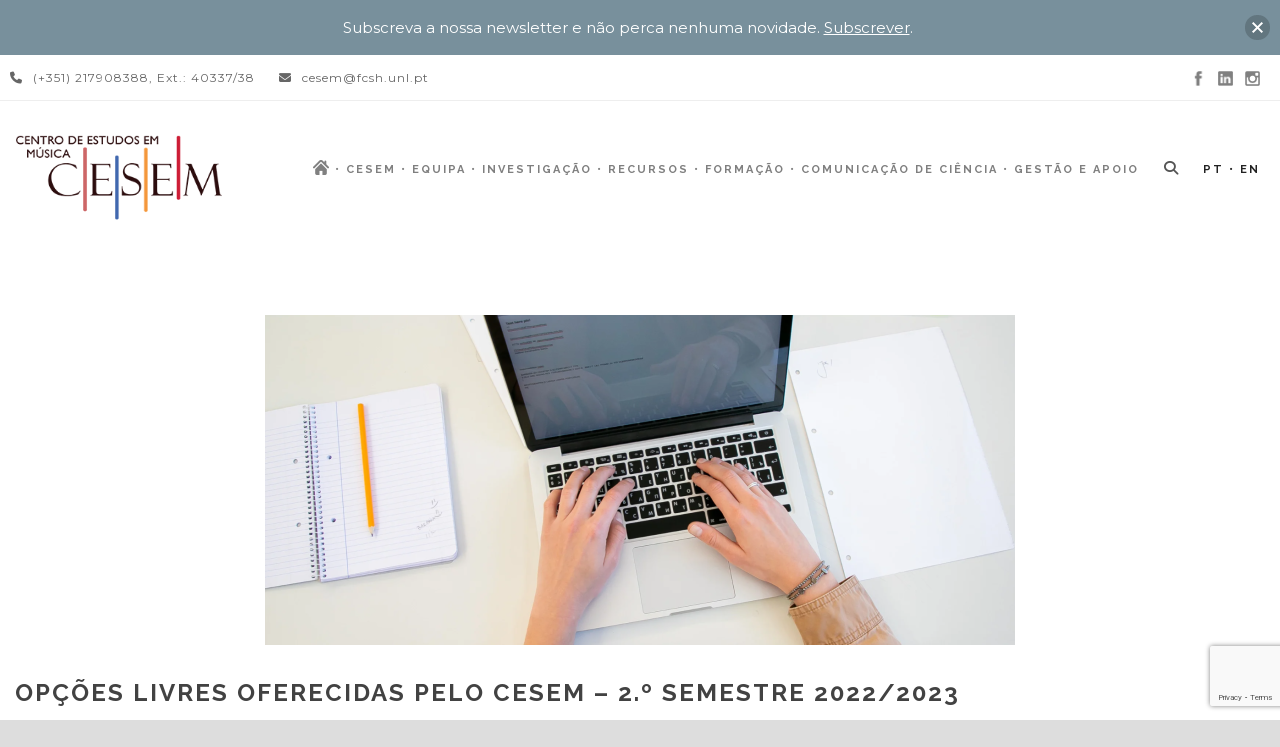

--- FILE ---
content_type: text/html; charset=UTF-8
request_url: https://cesem.fcsh.unl.pt/2023/01/31/opcoes-livres-oferecidas-pelo-cesem-2-o-semestre-2022-2023/
body_size: 14067
content:
<!DOCTYPE html>
<!--[if IE 7]><html class="ie ie7 ltie8 ltie9" lang="pt-PT"><![endif]-->
<!--[if IE 8]><html class="ie ie8 ltie9" lang="pt-PT"><![endif]-->
<!--[if !(IE 7) | !(IE 8)  ]><!-->
<html lang="pt-PT">
<!--<![endif]-->

<head>
	<meta charset="UTF-8" />
	<meta name="viewport" content="initial-scale = 1.0" />
	<title>CESEM   &raquo; Opções livres oferecidas pelo CESEM &#8211; 2.º semestre 2022/2023</title>
	<link rel="pingback" href="https://cesem.fcsh.unl.pt/xmlrpc.php" />
	
	<meta name='robots' content='max-image-preview:large' />
<link rel='dns-prefetch' href='//ajax.googleapis.com' />
<link rel='dns-prefetch' href='//fonts.googleapis.com' />
<link rel="alternate" type="application/rss+xml" title="CESEM &raquo; Feed" href="https://cesem.fcsh.unl.pt/feed/" />
<link rel="alternate" type="application/rss+xml" title="CESEM &raquo; Feed de comentários" href="https://cesem.fcsh.unl.pt/comments/feed/" />
<link rel="alternate" type="text/calendar" title="CESEM &raquo; Feed iCal" href="https://cesem.fcsh.unl.pt/events/?ical=1" />
<link rel="alternate" type="application/rss+xml" title="Feed de comentários de CESEM &raquo; Opções livres oferecidas pelo CESEM &#8211; 2.º semestre 2022/2023" href="https://cesem.fcsh.unl.pt/2023/01/31/opcoes-livres-oferecidas-pelo-cesem-2-o-semestre-2022-2023/feed/" />
<link rel="alternate" title="oEmbed (JSON)" type="application/json+oembed" href="https://cesem.fcsh.unl.pt/wp-json/oembed/1.0/embed?url=https%3A%2F%2Fcesem.fcsh.unl.pt%2F2023%2F01%2F31%2Fopcoes-livres-oferecidas-pelo-cesem-2-o-semestre-2022-2023%2F&#038;lang=pt" />
<link rel="alternate" title="oEmbed (XML)" type="text/xml+oembed" href="https://cesem.fcsh.unl.pt/wp-json/oembed/1.0/embed?url=https%3A%2F%2Fcesem.fcsh.unl.pt%2F2023%2F01%2F31%2Fopcoes-livres-oferecidas-pelo-cesem-2-o-semestre-2022-2023%2F&#038;format=xml&#038;lang=pt" />
<style id='wp-img-auto-sizes-contain-inline-css' type='text/css'>
img:is([sizes=auto i],[sizes^="auto," i]){contain-intrinsic-size:3000px 1500px}
/*# sourceURL=wp-img-auto-sizes-contain-inline-css */
</style>
<style id='wp-emoji-styles-inline-css' type='text/css'>

	img.wp-smiley, img.emoji {
		display: inline !important;
		border: none !important;
		box-shadow: none !important;
		height: 1em !important;
		width: 1em !important;
		margin: 0 0.07em !important;
		vertical-align: -0.1em !important;
		background: none !important;
		padding: 0 !important;
	}
/*# sourceURL=wp-emoji-styles-inline-css */
</style>
<link rel='stylesheet' id='menu-image-css' href='https://cesem.fcsh.unl.pt/wp-content/plugins/menu-image/includes/css/menu-image.css?ver=3.13' type='text/css' media='all' />
<link rel='stylesheet' id='dashicons-css' href='https://cesem.fcsh.unl.pt/wp-includes/css/dashicons.min.css?ver=8c66e4e7b5cbba1d960bbb45161fcd54' type='text/css' media='all' />
<link rel='stylesheet' id='contact-form-7-css' href='https://cesem.fcsh.unl.pt/wp-content/plugins/contact-form-7/includes/css/styles.css?ver=6.1.4' type='text/css' media='all' />
<link rel='stylesheet' id='font-awesome-css' href='https://cesem.fcsh.unl.pt/wp-content/plugins/goodlayers-lms/font-awesome/css/font-awesome.min.css?ver=8c66e4e7b5cbba1d960bbb45161fcd54' type='text/css' media='all' />
<link rel='stylesheet' id='gdlr-date-picker-css' href='//ajax.googleapis.com/ajax/libs/jqueryui/1.8.2/themes/smoothness/jquery-ui.css?ver=8c66e4e7b5cbba1d960bbb45161fcd54' type='text/css' media='all' />
<link rel='stylesheet' id='lms-style-css' href='https://cesem.fcsh.unl.pt/wp-content/plugins/goodlayers-lms/lms-style.css?ver=8c66e4e7b5cbba1d960bbb45161fcd54' type='text/css' media='all' />
<link rel='stylesheet' id='lms-style-custom-css' href='https://cesem.fcsh.unl.pt/wp-content/plugins/goodlayers-lms/lms-style-custom.css?ver=8c66e4e7b5cbba1d960bbb45161fcd54' type='text/css' media='all' />
<link rel='stylesheet' id='pageScrollButtonsStyle-css' href='https://cesem.fcsh.unl.pt/wp-content/plugins/smooth-page-scroll-updown-buttons/assets/css/smooth-page-scroll-updown-buttons.css?ver=1.4.2' type='text/css' media='all' />
<link rel='stylesheet' id='rt-fontawsome-css' href='https://cesem.fcsh.unl.pt/wp-content/plugins/the-post-grid/assets/vendor/font-awesome/css/font-awesome.min.css?ver=7.8.8' type='text/css' media='all' />
<link rel='stylesheet' id='rt-tpg-shortcode-css' href='https://cesem.fcsh.unl.pt/wp-content/plugins/the-post-grid/assets/css/tpg-shortcode.min.css?ver=7.8.8' type='text/css' media='all' />
<link rel='stylesheet' id='wp-date-remover-css' href='https://cesem.fcsh.unl.pt/wp-content/plugins/wp-date-remover/public/css/wp-date-remover-public.css?ver=1.0.0' type='text/css' media='all' />
<link rel='stylesheet' id='njt-nofi-css' href='https://cesem.fcsh.unl.pt/wp-content/plugins/notibar/assets/frontend/css/notibar.css?ver=2.1.8' type='text/css' media='all' />
<link rel='stylesheet' id='parent-style-css' href='https://cesem.fcsh.unl.pt/wp-content/themes/clevercourse/style.css?ver=8c66e4e7b5cbba1d960bbb45161fcd54' type='text/css' media='all' />
<link rel='stylesheet' id='style-css' href='https://cesem.fcsh.unl.pt/wp-content/themes/clevercourse-child/style.css?ver=8c66e4e7b5cbba1d960bbb45161fcd54' type='text/css' media='all' />
<link rel='stylesheet' id='Raleway-google-font-css' href='https://fonts.googleapis.com/css?family=Raleway%3A100%2C100italic%2C200%2C200italic%2C300%2C300italic%2Cregular%2Citalic%2C500%2C500italic%2C600%2C600italic%2C700%2C700italic%2C800%2C800italic%2C900%2C900italic&#038;subset=latin-ext%2Clatin&#038;ver=8c66e4e7b5cbba1d960bbb45161fcd54' type='text/css' media='all' />
<link rel='stylesheet' id='Montserrat-google-font-css' href='https://fonts.googleapis.com/css?family=Montserrat%3Aregular%2C700&#038;subset=latin&#038;ver=8c66e4e7b5cbba1d960bbb45161fcd54' type='text/css' media='all' />
<link rel='stylesheet' id='superfish-css' href='https://cesem.fcsh.unl.pt/wp-content/themes/clevercourse/plugins/superfish/css/superfish.css?ver=8c66e4e7b5cbba1d960bbb45161fcd54' type='text/css' media='all' />
<link rel='stylesheet' id='dlmenu-css' href='https://cesem.fcsh.unl.pt/wp-content/themes/clevercourse/plugins/dl-menu/component.css?ver=8c66e4e7b5cbba1d960bbb45161fcd54' type='text/css' media='all' />
<link rel='stylesheet' id='jquery-fancybox-css' href='https://cesem.fcsh.unl.pt/wp-content/themes/clevercourse/plugins/fancybox/jquery.fancybox.css?ver=8c66e4e7b5cbba1d960bbb45161fcd54' type='text/css' media='all' />
<link rel='stylesheet' id='clevercourse-flexslider-css' href='https://cesem.fcsh.unl.pt/wp-content/themes/clevercourse/plugins/flexslider/flexslider.css?ver=8c66e4e7b5cbba1d960bbb45161fcd54' type='text/css' media='all' />
<link rel='stylesheet' id='style-responsive-css' href='https://cesem.fcsh.unl.pt/wp-content/themes/clevercourse/stylesheet/style-responsive.css?ver=8c66e4e7b5cbba1d960bbb45161fcd54' type='text/css' media='all' />
<link rel='stylesheet' id='style-custom-css' href='https://cesem.fcsh.unl.pt/wp-content/themes/clevercourse/stylesheet/style-custom.css?ver=8c66e4e7b5cbba1d960bbb45161fcd54' type='text/css' media='all' />
<link rel='stylesheet' id='dflip-style-css' href='https://cesem.fcsh.unl.pt/wp-content/plugins/3d-flipbook-dflip-lite/assets/css/dflip.min.css?ver=2.4.20' type='text/css' media='all' />
<link rel='stylesheet' id='ccsef-customizer-css-css' href='https://cesem.fcsh.unl.pt/wp-content/uploads/custom-css-external-file/custom-css.css?ver=1768684055' type='text/css' media='all' />
<link rel='stylesheet' id='__EPYT__style-css' href='https://cesem.fcsh.unl.pt/wp-content/plugins/youtube-embed-plus/styles/ytprefs.min.css?ver=14.2.4' type='text/css' media='all' />
<style id='__EPYT__style-inline-css' type='text/css'>

                .epyt-gallery-thumb {
                        width: 50%;
                }
                
                         @media (min-width:0px) and (max-width: 767px) {
                            .epyt-gallery-rowbreak {
                                display: none;
                            }
                            .epyt-gallery-allthumbs[class*="epyt-cols"] .epyt-gallery-thumb {
                                width: 100% !important;
                            }
                          }
/*# sourceURL=__EPYT__style-inline-css */
</style>
<script type="text/javascript" src="https://cesem.fcsh.unl.pt/wp-includes/js/jquery/jquery.min.js?ver=3.7.1" id="jquery-core-js"></script>
<script type="text/javascript" src="https://cesem.fcsh.unl.pt/wp-includes/js/jquery/jquery-migrate.min.js?ver=3.4.1" id="jquery-migrate-js"></script>
<script type="text/javascript" src="https://cesem.fcsh.unl.pt/wp-content/plugins/wp-date-remover/public/js/wp-date-remover-public.js?ver=1.0.0" id="wp-date-remover-js"></script>
<script type="text/javascript" id="__ytprefs__-js-extra">
/* <![CDATA[ */
var _EPYT_ = {"ajaxurl":"https://cesem.fcsh.unl.pt/wp-admin/admin-ajax.php","security":"caf2c34276","gallery_scrolloffset":"20","eppathtoscripts":"https://cesem.fcsh.unl.pt/wp-content/plugins/youtube-embed-plus/scripts/","eppath":"https://cesem.fcsh.unl.pt/wp-content/plugins/youtube-embed-plus/","epresponsiveselector":"[\"iframe.__youtube_prefs_widget__\"]","epdovol":"1","version":"14.2.4","evselector":"iframe.__youtube_prefs__[src], iframe[src*=\"youtube.com/embed/\"], iframe[src*=\"youtube-nocookie.com/embed/\"]","ajax_compat":"","maxres_facade":"eager","ytapi_load":"light","pause_others":"","stopMobileBuffer":"1","facade_mode":"","not_live_on_channel":""};
//# sourceURL=__ytprefs__-js-extra
/* ]]> */
</script>
<script type="text/javascript" src="https://cesem.fcsh.unl.pt/wp-content/plugins/youtube-embed-plus/scripts/ytprefs.min.js?ver=14.2.4" id="__ytprefs__-js"></script>
<script></script><link rel="https://api.w.org/" href="https://cesem.fcsh.unl.pt/wp-json/" /><link rel="alternate" title="JSON" type="application/json" href="https://cesem.fcsh.unl.pt/wp-json/wp/v2/posts/19250" /><link rel="EditURI" type="application/rsd+xml" title="RSD" href="https://cesem.fcsh.unl.pt/xmlrpc.php?rsd" />

<link rel="canonical" href="https://cesem.fcsh.unl.pt/2023/01/31/opcoes-livres-oferecidas-pelo-cesem-2-o-semestre-2022-2023/" />
<link rel='shortlink' href='https://cesem.fcsh.unl.pt/?p=19250' />
        <style>
            :root {
                --tpg-primary-color: #0d6efd;
                --tpg-secondary-color: #0654c4;
                --tpg-primary-light: #c4d0ff
            }

                        body .rt-tpg-container .rt-loading,
            body #bottom-script-loader .rt-ball-clip-rotate {
                color: #0367bf !important;
            }

                    </style>
		<meta name="tec-api-version" content="v1"><meta name="tec-api-origin" content="https://cesem.fcsh.unl.pt"><link rel="alternate" href="https://cesem.fcsh.unl.pt/wp-json/tribe/events/v1/" /><link rel="shortcut icon" href="https://cesem.fcsh.unl.pt/wp-content/uploads/2017/10/Logo-20-anos_v2_branco.png" type="image/x-icon" /><!-- Global site tag (gtag.js) - Google Analytics -->
<script async src="https://www.googletagmanager.com/gtag/js?id=UA-154860656-2"></script>
<script>
  window.dataLayer = window.dataLayer || [];
  function gtag(){dataLayer.push(arguments);}
  gtag('js', new Date());

  gtag('config', 'UA-154860656-2');
</script>
<!-- load the script for older ie version -->
<!--[if lt IE 9]>
<script src="https://cesem.fcsh.unl.pt/wp-content/themes/clevercourse/javascript/html5.js" type="text/javascript"></script>
<script src="https://cesem.fcsh.unl.pt/wp-content/themes/clevercourse/plugins/easy-pie-chart/excanvas.js" type="text/javascript"></script>
<![endif]-->
<style type="text/css">.recentcomments a{display:inline !important;padding:0 !important;margin:0 !important;}</style><link rel="preconnect" href="//code.tidio.co"><meta name="generator" content="Powered by WPBakery Page Builder - drag and drop page builder for WordPress."/>
<noscript><style> .wpb_animate_when_almost_visible { opacity: 1; }</style></noscript></head>

<body class="wp-singular post-template-default single single-post postid-19250 single-format-standard wp-theme-clevercourse wp-child-theme-clevercourse-child rttpg rttpg-7.8.8 radius-frontend rttpg-body-wrap rttpg-flaticon tribe-no-js page-template-clever-course-child wpb-js-composer js-comp-ver-8.2 vc_responsive">
<div class="body-wrapper  float-menu" data-home="https://cesem.fcsh.unl.pt" >
		<header class="gdlr-header-wrapper">
		<!-- top navigation -->
				<div class="top-navigation-wrapper">
			<div class="top-navigation-container container">
				<div class="top-navigation-left">	
					<div class="top-navigation-left-text">
					<div style="margin: 0px 10px; display: inline-block; *display: inline; *zoom:1;">
<i class="gdlr-icon icon-phone fa fa-phone"  ></i>(+351) 217908388, Ext.: 40337/38</div>
<div style="margin: 0px 10px ; display: inline-block; *display: inline;  *zoom:1;">
<i class="gdlr-icon icon-envelope fa fa-envelope"  ></i>cesem@fcsh.unl.pt 
</div>					</div>
				</div>
				<div class="top-navigation-right">
					<div class="top-social-wrapper">
					<div class="social-icon">
<a href="https://www.facebook.com/cesem.fcshnova/" target="_blank" >
<img width="32" height="32" src="https://cesem.fcsh.unl.pt/wp-content/themes/clevercourse/images/dark/social-icon/facebook.png" alt="Facebook" />
</a>
</div>
<div class="social-icon">
<a href="https://www.linkedin.com/in/cesem-centro-de-estudos-em-m%C3%BAsica-916690b5/" target="_blank" >
<img width="32" height="32" src="https://cesem.fcsh.unl.pt/wp-content/themes/clevercourse/images/dark/social-icon/linkedin.png" alt="Linkedin" />
</a>
</div>
<div class="social-icon">
<a href="https://www.instagram.com/cesem_musicstudies/" target="_blank" >
<img width="32" height="32" src="https://cesem.fcsh.unl.pt/wp-content/themes/clevercourse/images/dark/social-icon/instagram.png" alt="Instagram" />
</a>
</div>
<div class="clear"></div>					</div>
					<div class="gdlr-lms-header-signin"><i class="fa fa-lock icon-lock"></i><a data-rel="gdlr-lms-lightbox" data-lb-open="login-form" >Sign In</a><div class="gdlr-lms-lightbox-container login-form">
	<div class="gdlr-lms-lightbox-close"><i class="fa fa-remove icon-remove"></i></div>

	<h3 class="gdlr-lms-lightbox-title">Please sign in first</h3>
	<form class="gdlr-lms-form gdlr-lms-lightbox-form" id="loginform" method="post" action="https://cesem.fcsh.unl.pt/login/">
		<p class="gdlr-lms-half-left">
			<span>Username</span>
			<input type="text" name="log" />
		</p>
		<p class="gdlr-lms-half-right">
			 <span>Password</span>
			 <input type="password" name="pwd" />
		</p>
		<div class="clear"></div>
		<p class="gdlr-lms-lost-password" >
						<a href="https://cesem.fcsh.unl.pt/login/?action=lostpassword&redirect_to=https%3A%2F%2Fcesem.fcsh.unl.pt" >Lost Your Password?</a>
		</p>
		<p>
			<input type="hidden" name="home_url"  value="https://cesem.fcsh.unl.pt" />
			<input type="hidden" name="rememberme"  value="forever" />
			<input type="hidden" name="redirect_to" value="/2023/01/31/opcoes-livres-oferecidas-pelo-cesem-2-o-semestre-2022-2023/" />
			<input type="submit" name="wp-submit" class="gdlr-lms-button" value="Sign In!" />
		</p>
	</form>
	<h3 class="gdlr-lms-lightbox-title second-section">Not a member?</h3>
	<div class="gdlr-lms-lightbox-description">Please simply create an account before buying/booking any courses.</div>
	<a class="gdlr-lms-button blue" href="https://cesem.fcsh.unl.pt?register=https://cesem.fcsh.unl.pt/2023/01/31/opcoes-livres-oferecidas-pelo-cesem-2-o-semestre-2022-2023/">Create an account for free!</a>
</div>
<span class="gdlr-separator">|</span><a href="https://cesem.fcsh.unl.pt?register=https://cesem.fcsh.unl.pt/2023/01/31/opcoes-livres-oferecidas-pelo-cesem-2-o-semestre-2022-2023/">Sign Up</a></div>					<div class="clear"></div>
				</div>
				<div class="clear"></div>
			</div>
		</div>
				
		<!-- logo -->
		<div class="gdlr-header-inner">
			<div class="gdlr-header-container container">
				<!-- logo -->
				<div class="gdlr-logo">
					<a href="https://cesem.fcsh.unl.pt" >
						<img src="https://ams3.digitaloceanspaces.com/cdn-cesem/site-cesem/logo-cesem-novo.png" alt=""  />						
					</a>
					<div class="gdlr-responsive-navigation dl-menuwrapper" id="gdlr-responsive-navigation" ><button class="dl-trigger">Open Menu</button><ul id="menu-menu-master-pt" class="dl-menu gdlr-main-mobile-menu"><li id="menu-item-30674" class="icon-home-cesem menu-item menu-item-type-post_type menu-item-object-page menu-item-home menu-item-30674"><a href="https://cesem.fcsh.unl.pt/" class="menu-image-title-hide menu-image-hovered"><span class="menu-image-title-hide menu-image-title">Início</span><span class='menu-image-hover-wrapper'><img width="18" height="15" src="https://cesem.fcsh.unl.pt/wp-content/uploads/2016/07/home-cesem-1-1.png" class="menu-image menu-image-title-hide" alt="" decoding="async" /><img width="18" height="15" src="https://cesem.fcsh.unl.pt/wp-content/uploads/2016/07/home-cesem-2-1.png" class="hovered-image menu-image-title-hide" alt="" style="margin-left: -18px;" decoding="async" /></span></a></li>
<li id="menu-item-30675" class="menu-item menu-item-type-custom menu-item-object-custom menu-item-has-children menu-item-30675"><a href="#">CESEM</a>
<ul class="dl-submenu">
	<li id="menu-item-30677" class="menu-item menu-item-type-post_type menu-item-object-page menu-item-30677"><a href="https://cesem.fcsh.unl.pt/cesem/apresentacao/">Apresentação</a></li>
	<li id="menu-item-30678" class="menu-item menu-item-type-post_type menu-item-object-page menu-item-30678"><a href="https://cesem.fcsh.unl.pt/cesem/estrutura/">Estrutura</a></li>
	<li id="menu-item-30679" class="menu-item menu-item-type-post_type menu-item-object-page menu-item-30679"><a href="https://cesem.fcsh.unl.pt/cesem/equipa-gestao-ciencia/">Equipa de Gestão de Ciência</a></li>
	<li id="menu-item-30680" class="menu-item menu-item-type-post_type menu-item-object-page menu-item-30680"><a href="https://cesem.fcsh.unl.pt/cesem/comissao-de-etica/">Comissão de Ética</a></li>
	<li id="menu-item-31062" class="menu-hidden menu-item menu-item-type-post_type menu-item-object-page menu-item-31062"><a href="https://cesem.fcsh.unl.pt/cesem/comissao-editorial/">Comissão Editorial</a></li>
	<li id="menu-item-31083" class="menu-item menu-item-type-post_type menu-item-object-page menu-item-31083"><a href="https://cesem.fcsh.unl.pt/cesem/comissao-de-doutorandos/">Comissão de Doutorandos</a></li>
	<li id="menu-item-30681" class="menu-item menu-item-type-post_type menu-item-object-page menu-item-30681"><a href="https://cesem.fcsh.unl.pt/cesem/estatutos/">Estatutos</a></li>
	<li id="menu-item-30684" class="menu-item menu-item-type-post_type menu-item-object-page menu-item-30684"><a href="https://cesem.fcsh.unl.pt/cesem/redes-e-parcerias/">Redes e parcerias</a></li>
	<li id="menu-item-30685" class="menu-item menu-item-type-post_type menu-item-object-page menu-item-30685"><a href="https://cesem.fcsh.unl.pt/cesem/in2past/">IN2PAST</a></li>
	<li id="menu-item-32631" class="menu-item menu-item-type-post_type menu-item-object-page menu-item-32631"><a href="https://cesem.fcsh.unl.pt/cesem/donativos/">Donativos</a></li>
</ul>
</li>
<li id="menu-item-30688" class="menu-item menu-item-type-post_type menu-item-object-page menu-item-30688"><a href="https://cesem.fcsh.unl.pt/equipa/">Equipa</a></li>
<li id="menu-item-30689" class="menu-item menu-item-type-custom menu-item-object-custom menu-item-30689"><a href="/investigacao">Investigação</a></li>
<li id="menu-item-30699" class="menu-item menu-item-type-post_type menu-item-object-page menu-item-30699"><a href="https://cesem.fcsh.unl.pt/recursos/">Recursos</a></li>
<li id="menu-item-30690" class="menu-item menu-item-type-custom menu-item-object-custom menu-item-30690"><a href="/formacao">Formação</a></li>
<li id="menu-item-30691" class="menu-item menu-item-type-custom menu-item-object-custom menu-item-has-children menu-item-30691"><a href="#">Comunicação de Ciência</a>
<ul class="dl-submenu">
	<li id="menu-item-30696" class="menu-item menu-item-type-custom menu-item-object-custom menu-item-30696"><a href="/events">Eventos</a></li>
	<li id="menu-item-30697" class="menu-item menu-item-type-post_type menu-item-object-page menu-item-30697"><a href="https://cesem.fcsh.unl.pt/comunicacao-de-ciencia/todas-as-noticias/">Notícias</a></li>
	<li id="menu-item-31025" class="menu-item menu-item-type-taxonomy menu-item-object-category menu-item-31025"><a href="https://cesem.fcsh.unl.pt/categoria/newsletters/">Newsletters</a></li>
	<li id="menu-item-31028" class="menu-hidden menu-item menu-item-type-post_type menu-item-object-page menu-item-31028"><a href="https://cesem.fcsh.unl.pt/comunicacao-de-ciencia/ciencia-aberta/">Ciência Aberta</a></li>
	<li id="menu-item-31024" class="menu-item menu-item-type-post_type menu-item-object-page menu-item-31024"><a href="https://cesem.fcsh.unl.pt/comunicacao-de-ciencia/ouvir-o-cesem/">Ouvir o CESEM</a></li>
</ul>
</li>
<li id="menu-item-31029" class="menu-item menu-item-type-custom menu-item-object-custom menu-item-has-children menu-item-31029"><a href="#">Gestão e Apoio</a>
<ul class="dl-submenu">
	<li id="menu-item-30692" class="menu-item menu-item-type-post_type menu-item-object-page menu-item-30692"><a href="https://cesem.fcsh.unl.pt/gestao-e-apoio/formularios/">Formulários</a></li>
	<li id="menu-item-30693" class="menu-item menu-item-type-post_type menu-item-object-page menu-item-30693"><a href="https://cesem.fcsh.unl.pt/gestao-e-apoio/documentos-2/">Documentos</a></li>
	<li id="menu-item-30682" class="menu-item menu-item-type-post_type menu-item-object-page menu-item-30682"><a href="https://cesem.fcsh.unl.pt/gestao-e-apoio/relatorio-actividades/">Relatório de Actividades</a></li>
	<li id="menu-item-30683" class="menu-item menu-item-type-post_type menu-item-object-page menu-item-30683"><a href="https://cesem.fcsh.unl.pt/gestao-e-apoio/pareceres/">Pareceres</a></li>
	<li id="menu-item-30694" class="menu-item menu-item-type-post_type menu-item-object-page menu-item-30694"><a href="https://cesem.fcsh.unl.pt/gestao-e-apoio/media-kit/">Media kit</a></li>
	<li id="menu-item-30698" class="menu-item menu-item-type-post_type menu-item-object-page menu-item-30698"><a href="https://cesem.fcsh.unl.pt/gestao-e-apoio/empregos-e-bolsas/">Oportunidades</a></li>
	<li id="menu-item-30687" class="menu-item menu-item-type-post_type menu-item-object-page menu-item-30687"><a href="https://cesem.fcsh.unl.pt/gestao-e-apoio/contact-page/">Contactos</a></li>
</ul>
</li>
<li id="menu-item-30700-pt" class="lang-item lang-item-145 lang-item-pt current-lang lang-item-first menu-item menu-item-type-custom menu-item-object-custom menu-item-30700-pt"><a href="https://cesem.fcsh.unl.pt/2023/01/31/opcoes-livres-oferecidas-pelo-cesem-2-o-semestre-2022-2023/" hreflang="pt-PT" lang="pt-PT">PT</a></li>
<li id="menu-item-30700-en" class="lang-item lang-item-148 lang-item-en no-translation menu-item menu-item-type-custom menu-item-object-custom menu-item-30700-en"><a href="https://cesem.fcsh.unl.pt/en/home/" hreflang="en-GB" lang="en-GB">EN</a></li>
</ul></div>						
				</div>
				
				<!-- navigation -->
				<div class="gdlr-navigation-wrapper"><nav class="gdlr-navigation" id="gdlr-main-navigation" role="navigation"><ul id="menu-menu-master-pt-1" class="sf-menu gdlr-main-menu"><li  class="icon-home-cesem menu-item menu-item-type-post_type menu-item-object-page menu-item-home menu-item-30674icon-home-cesem menu-item menu-item-type-post_type menu-item-object-page menu-item-home menu-item-30674 gdlr-normal-menu"><a href="https://cesem.fcsh.unl.pt/" class="menu-image-title-hide menu-image-hovered"><span class="menu-image-title-hide menu-image-title">Início</span><span class='menu-image-hover-wrapper'><img width="18" height="15" src="https://cesem.fcsh.unl.pt/wp-content/uploads/2016/07/home-cesem-1-1.png" class="menu-image menu-image-title-hide" alt="" decoding="async" /><img width="18" height="15" src="https://cesem.fcsh.unl.pt/wp-content/uploads/2016/07/home-cesem-2-1.png" class="hovered-image menu-image-title-hide" alt="" style="margin-left: -18px;" decoding="async" /></span></a></li>
<li  class="menu-item menu-item-type-custom menu-item-object-custom menu-item-has-children menu-item-30675menu-item menu-item-type-custom menu-item-object-custom menu-item-has-children menu-item-30675 gdlr-normal-menu"><a href="#">CESEM</a>
<ul class="sub-menu">
	<li  class="menu-item menu-item-type-post_type menu-item-object-page menu-item-30677"><a href="https://cesem.fcsh.unl.pt/cesem/apresentacao/">Apresentação</a></li>
	<li  class="menu-item menu-item-type-post_type menu-item-object-page menu-item-30678"><a href="https://cesem.fcsh.unl.pt/cesem/estrutura/">Estrutura</a></li>
	<li  class="menu-item menu-item-type-post_type menu-item-object-page menu-item-30679"><a href="https://cesem.fcsh.unl.pt/cesem/equipa-gestao-ciencia/">Equipa de Gestão de Ciência</a></li>
	<li  class="menu-item menu-item-type-post_type menu-item-object-page menu-item-30680"><a href="https://cesem.fcsh.unl.pt/cesem/comissao-de-etica/">Comissão de Ética</a></li>
	<li  class="menu-hidden menu-item menu-item-type-post_type menu-item-object-page menu-item-31062"><a href="https://cesem.fcsh.unl.pt/cesem/comissao-editorial/">Comissão Editorial</a></li>
	<li  class="menu-item menu-item-type-post_type menu-item-object-page menu-item-31083"><a href="https://cesem.fcsh.unl.pt/cesem/comissao-de-doutorandos/">Comissão de Doutorandos</a></li>
	<li  class="menu-item menu-item-type-post_type menu-item-object-page menu-item-30681"><a href="https://cesem.fcsh.unl.pt/cesem/estatutos/">Estatutos</a></li>
	<li  class="menu-item menu-item-type-post_type menu-item-object-page menu-item-30684"><a href="https://cesem.fcsh.unl.pt/cesem/redes-e-parcerias/">Redes e parcerias</a></li>
	<li  class="menu-item menu-item-type-post_type menu-item-object-page menu-item-30685"><a href="https://cesem.fcsh.unl.pt/cesem/in2past/">IN2PAST</a></li>
	<li  class="menu-item menu-item-type-post_type menu-item-object-page menu-item-32631"><a href="https://cesem.fcsh.unl.pt/cesem/donativos/">Donativos</a></li>
</ul>
</li>
<li  class="menu-item menu-item-type-post_type menu-item-object-page menu-item-30688menu-item menu-item-type-post_type menu-item-object-page menu-item-30688 gdlr-normal-menu"><a href="https://cesem.fcsh.unl.pt/equipa/">Equipa</a></li>
<li  class="menu-item menu-item-type-custom menu-item-object-custom menu-item-30689menu-item menu-item-type-custom menu-item-object-custom menu-item-30689 gdlr-normal-menu"><a href="/investigacao">Investigação</a></li>
<li  class="menu-item menu-item-type-post_type menu-item-object-page menu-item-30699menu-item menu-item-type-post_type menu-item-object-page menu-item-30699 gdlr-normal-menu"><a href="https://cesem.fcsh.unl.pt/recursos/">Recursos</a></li>
<li  class="menu-item menu-item-type-custom menu-item-object-custom menu-item-30690menu-item menu-item-type-custom menu-item-object-custom menu-item-30690 gdlr-normal-menu"><a href="/formacao">Formação</a></li>
<li  class="menu-item menu-item-type-custom menu-item-object-custom menu-item-has-children menu-item-30691menu-item menu-item-type-custom menu-item-object-custom menu-item-has-children menu-item-30691 gdlr-normal-menu"><a href="#">Comunicação de Ciência</a>
<ul class="sub-menu">
	<li  class="menu-item menu-item-type-custom menu-item-object-custom menu-item-30696"><a href="/events">Eventos</a></li>
	<li  class="menu-item menu-item-type-post_type menu-item-object-page menu-item-30697"><a href="https://cesem.fcsh.unl.pt/comunicacao-de-ciencia/todas-as-noticias/">Notícias</a></li>
	<li  class="menu-item menu-item-type-taxonomy menu-item-object-category menu-item-31025"><a href="https://cesem.fcsh.unl.pt/categoria/newsletters/">Newsletters</a></li>
	<li  class="menu-hidden menu-item menu-item-type-post_type menu-item-object-page menu-item-31028"><a href="https://cesem.fcsh.unl.pt/comunicacao-de-ciencia/ciencia-aberta/">Ciência Aberta</a></li>
	<li  class="menu-item menu-item-type-post_type menu-item-object-page menu-item-31024"><a href="https://cesem.fcsh.unl.pt/comunicacao-de-ciencia/ouvir-o-cesem/">Ouvir o CESEM</a></li>
</ul>
</li>
<li  class="menu-item menu-item-type-custom menu-item-object-custom menu-item-has-children menu-item-31029menu-item menu-item-type-custom menu-item-object-custom menu-item-has-children menu-item-31029 gdlr-normal-menu"><a href="#">Gestão e Apoio</a>
<ul class="sub-menu">
	<li  class="menu-item menu-item-type-post_type menu-item-object-page menu-item-30692"><a href="https://cesem.fcsh.unl.pt/gestao-e-apoio/formularios/">Formulários</a></li>
	<li  class="menu-item menu-item-type-post_type menu-item-object-page menu-item-30693"><a href="https://cesem.fcsh.unl.pt/gestao-e-apoio/documentos-2/">Documentos</a></li>
	<li  class="menu-item menu-item-type-post_type menu-item-object-page menu-item-30682"><a href="https://cesem.fcsh.unl.pt/gestao-e-apoio/relatorio-actividades/">Relatório de Actividades</a></li>
	<li  class="menu-item menu-item-type-post_type menu-item-object-page menu-item-30683"><a href="https://cesem.fcsh.unl.pt/gestao-e-apoio/pareceres/">Pareceres</a></li>
	<li  class="menu-item menu-item-type-post_type menu-item-object-page menu-item-30694"><a href="https://cesem.fcsh.unl.pt/gestao-e-apoio/media-kit/">Media kit</a></li>
	<li  class="menu-item menu-item-type-post_type menu-item-object-page menu-item-30698"><a href="https://cesem.fcsh.unl.pt/gestao-e-apoio/empregos-e-bolsas/">Oportunidades</a></li>
	<li  class="menu-item menu-item-type-post_type menu-item-object-page menu-item-30687"><a href="https://cesem.fcsh.unl.pt/gestao-e-apoio/contact-page/">Contactos</a></li>
</ul>
</li>
<li  class="lang-item lang-item-145 lang-item-pt current-lang lang-item-first menu-item menu-item-type-custom menu-item-object-custom menu-item-30700-ptlang-item lang-item-145 lang-item-pt current-lang lang-item-first menu-item menu-item-type-custom menu-item-object-custom menu-item-30700-pt gdlr-normal-menu"><a href="https://cesem.fcsh.unl.pt/2023/01/31/opcoes-livres-oferecidas-pelo-cesem-2-o-semestre-2022-2023/" hreflang="pt-PT" lang="pt-PT">PT</a></li>
<li  class="lang-item lang-item-148 lang-item-en no-translation menu-item menu-item-type-custom menu-item-object-custom menu-item-30700-enlang-item lang-item-148 lang-item-en no-translation menu-item menu-item-type-custom menu-item-object-custom menu-item-30700-en gdlr-normal-menu"><a href="https://cesem.fcsh.unl.pt/en/home/" hreflang="en-GB" lang="en-GB">EN</a></li>
</ul><div class="gdlr-nav-search-form-button" id="gdlr-nav-search-form-button"><i class="fa fa-search icon-search"></i></div></nav><div class="clear"></div></div>	
				
				<div class="clear"></div>
			</div>
		</div>		
		<div class="clear"></div>
	</header>
	<div id="gdlr-header-substitute" ></div>
	<div class="gdlr-nav-search-form" id="gdlr-nav-search-form">
		<div class="gdlr-nav-search-container container"> 
		<form method="get" action="https://cesem.fcsh.unl.pt">
			<i class="fa fa-search icon-search"></i>
			<input type="submit" id="searchsubmit" class="style-2" value="">
			<div class="search-text" id="search-text">
				<input type="text" value="" name="s" id="s" autocomplete="off" data-default="O que procura?" >
			</div>
			<div class="clear"></div>
		</form>
		</div>
	</div>		
	



	<div class="gdlr-page-title-wrapper"  >

		<div class="gdlr-page-title-overlay"></div>

		<div class="gdlr-page-title-container container" >

			<h3 class="gdlr-page-title"></h3>

			
		</div>	

	</div>	

 
	<!-- is search -->	<div class="content-wrapper"><div class="gdlr-content">

		<div class="with-sidebar-wrapper gdlr-type-no-sidebar">
		<div class="with-sidebar-container container">
			<div class="with-sidebar-left twelve columns">
				<div class="with-sidebar-content twelve columns">
					<div class="gdlr-item gdlr-blog-full gdlr-item-start-content">
										
						<!-- get the content based on post format -->
						
<article id="post-19250" class="post-19250 post type-post status-publish format-standard has-post-thumbnail hentry category-noticias">
	<div class="gdlr-standard-style">
				<div class="gdlr-blog-thumbnail">
			<a href="https://cesem.fcsh.unl.pt/wp-content/uploads/2023/01/Banner-site-CESEM_noticias_unidades-curriculares.png" data-rel="fancybox" ><img src="https://cesem.fcsh.unl.pt/wp-content/uploads/2023/01/Banner-site-CESEM_noticias_unidades-curriculares-750x330.png" alt="" width="750" height="330" /></a>		</div>
		

		<div class="blog-date-wrapper">
			<span class="blog-date-day"></span>
			<span class="blog-date-month"></span>
			<span class="blog-date-year"></span>
		</div>
		
		<div class="blog-content-wrapper" >
			<header class="post-header">
									<h1 class="gdlr-blog-title">Opções livres oferecidas pelo CESEM &#8211; 2.º semestre 2022/2023</h1>
					
				
						
				<div class="clear"></div>
			</header><!-- entry-header -->

			<div class="gdlr-blog-content"><h5><strong>Ciclo de Conferências em Museologias da Música e suas intersecções</strong></h5>
<ul>
<li>Opção livre aberta a todos os cursos de <strong>Doutoramento</strong></li>
<li>Estimativa de participantes: 25</li>
<li>Docentes/Investigadores: <a href="https://www.fcsh.unl.pt/faculdade/investigadores/luzia-aurora-valeiro-de-sousa-rocha/" target="_blank" rel="noopener">Luzia Aurora Rocha</a>, <a href="https://www.fcsh.unl.pt/faculdade/docentes/clmo/" target="_blank" rel="noopener">Luísa Cymbron</a></li>
<li>10 ECTS</li>
<li>Língua de ensino: português</li>
<li><a href="http://fcsh.unl.pt/static/documentos/gestao/academicos/unidades_investigacao_opcoes_livres/2semestre2023/Ciclo_de_Conferencias_em_Museologia_da_Musica_e_suas_interseccoes.pdf" target="_blank" rel="noopener">Ficha da unidade curricular</a></li>
</ul>
<p>&nbsp;</p>
<h5><strong>Iconografia Musical</strong></h5>
<ul>
<li>Opção livre aberta a todos os cursos de <strong>Licenciatura</strong></li>
<li>Vagas: 50</li>
<li>Docentes/Investigadores: <a href="https://www.fcsh.unl.pt/faculdade/investigadores/luzia-aurora-valeiro-de-sousa-rocha/">Luzia Rocha</a>, <a href="https://www.fcsh.unl.pt/faculdade/docentes/clmo/">Luísa Cymbron</a></li>
<li>6 ECTS</li>
<li>Língua de ensino: inglês</li>
<li><a href="http://fcsh.unl.pt/static/documentos/gestao/academicos/unidades_investigacao_opcoes_livres/2semestre2023/Iconografia_Musical.pdf" target="_blank" rel="noopener">Ficha da unidade curricular</a></li>
</ul>
<p>&nbsp;</p>
<h5><strong>Paleografia Musical</strong></h5>
<ul>
<li>Opção livre aberta a todos os cursos de<strong> Licenciatura</strong> e <strong>Mestrado</strong></li>
<li>Vagas: 8</li>
<li>Docentes/Investigadores: <a href="https://www.fcsh.unl.pt/faculdade/investigadores/joao-pedro-carvalho-de-dalvarenga/" target="_blank" rel="noopener">João Pedro d’Alvarenga</a></li>
<li>6 ECTS (Licenciatura) e 10 ECTS (Mestrado)</li>
<li>Língua de ensino: inglês</li>
<li><a href="http://fcsh.unl.pt/static/documentos/gestao/academicos/unidades_investigacao_opcoes_livres/2semestre2023/Paleografia_Musical.pdf" target="_blank" rel="noopener">Ficha da unidade curricular</a></li>
</ul>
<p>&nbsp;</p>
<p>As inscrições podem ser realizadas no <a href="http://inforestudante.fcsh.unl.pt/">Inforestudante</a>. A escolha destas opções está sujeita à aprovação pelos coordenadores dos cursos. As inscrições nestas unidades curriculares de 2.º semestre podem ser realizadas de 24 de janeiro a 17 de fevereiro para estudantes de 1.º ciclo e de 10 a 17 de fevereiro para estudantes de 2.º e 3.º ciclos.</p>
<p>+ info <a href="https://www.fcsh.unl.pt/alunos/opcoes-livres-2-o-semestre/">aqui</a></p>
</div>				
		</div> <!-- blog content wrapper -->
	</div>
</article><!-- #post -->						
						<nav class="gdlr-single-nav">
							<div class="previous-nav"><a href="https://cesem.fcsh.unl.pt/2023/01/31/workshop-internacional-rossio-building-a-digital-research-infrastructure-rossio-case-study/" rel="prev"><i class="fa fa-long-arrow-left icon-long-arrow-left"></i><span>Workshop Internacional ROSSIO: “Building a digital research infrastructure: ROSSIO Case Study”</span></a></div>							<div class="next-nav"><a href="https://cesem.fcsh.unl.pt/2023/02/02/concurso-projectos-exploratorios-laboratorio-associado-in2past/" rel="next"><span>Concurso Projectos Exploratórios Laboratório Associado IN2PAST</span><i class="fa fa-long-arrow-right icon-long-arrow-right"></i></a></div>							<div class="clear"></div>
						</nav><!-- .nav-single -->
						
						<div class="gdlr-social-share">

	<a href="http://www.facebook.com/share.php?u=https://cesem.fcsh.unl.pt/2023/01/31/opcoes-livres-oferecidas-pelo-cesem-2-o-semestre-2022-2023/" target="_blank">
		<img src="https://cesem.fcsh.unl.pt/wp-content/themes/clevercourse/images/social-share/facebook.png" alt="facebook-share" width="32" height="32" />
	</a>







<div class="clear"></div>
</div>
									
						<!-- abou author section -->
												

						
<div id="comments" class="gdlr-comments-area">

</div><!-- gdlr-comment-area -->		
						
										</div>
				</div>
				
				<div class="clear"></div>
			</div>
			
			<div class="clear"></div>
		</div>				
	</div>				

</div><!-- gdlr-content -->
		<div class="clear" ></div>
	</div><!-- content wrapper -->

		
	<footer class="footer-wrapper" >
				<div class="footer-container container">
										<div class="footer-column four columns" id="footer-widget-1" >
					<div id="nav_menu-5" class="widget widget_nav_menu gdlr-item gdlr-widget"><div class="menu-footer-menu-container"><ul id="menu-footer-menu" class="menu"><li id="menu-item-27479" class="menu-item menu-item-type-custom menu-item-object-custom menu-item-27479"><a href="https://cesem.fcsh.unl.pt/cesem-2/todas-as-noticias/">Notícias</a></li>
<li id="menu-item-7224" class="menu-item menu-item-type-custom menu-item-object-custom menu-item-7224"><a href="/events">Eventos</a></li>
<li id="menu-item-20073" class="menu-item menu-item-type-post_type menu-item-object-page menu-item-20073"><a href="https://cesem.fcsh.unl.pt/gestao-e-apoio/contact-page/">Contactos</a></li>
<li id="menu-item-20312" class="menu-item menu-item-type-custom menu-item-object-custom menu-item-20312"><a target="_blank" href="https://ams3.digitaloceanspaces.com/cdn-cesem/site-cesem/Politica-de-privacidade-PT-1.pdf">Política de Privacidade</a></li>
<li id="menu-item-31996" class="menu-item menu-item-type-custom menu-item-object-custom menu-item-31996"><a href="https://ams3.digitaloceanspaces.com/cdn-cesem/site-cesem/Perguntas-Frequentes.pdf">Perguntas Frequentes</a></li>
</ul></div></div>				</div>
										<div class="footer-column four columns" id="footer-widget-2" >
					<div id="text-12" class="widget widget_text gdlr-item gdlr-widget">			<div class="textwidget"><h3 class="gdlr-widget-title">Newsletter</h3>
<div class="button-darkbg"><a href="http://eepurl.com/g4x1G5" target="_blank">Subscrever todas as novidades</a></div></div>
		</div>				</div>
										<div class="footer-column four columns" id="footer-widget-3" >
					<div id="text-21" class="widget widget_text gdlr-item gdlr-widget">			<div class="textwidget"><p>Centro de Estudos em Música. Financiado pela FCT, I.P.<br />
[UIDB/00693/2020 &#8211; <a href="https://doi.org/10.54499/UIDB/00693/2020">https://doi.org/10.54499/UIDB/00693/2020</a>; UIDP/00693/2020 &#8211; <a href="https://doi.org/10.54499/UIDP/00693/2020">https://doi.org/10.54499/UIDP/00693/2020</a>; UID/00693/2025 &#8211; <a href="https://doi.org/10.54499/UID/00693/2025">https://doi.org/10.54499</a>]</p>
<div class="commercial-info"><img decoding="async" src="/wp-content/uploads/2023/11/by-nc-nd.png" /><br />
Esta obra está abrangida pela licença<br />
<a href="http://creativecommons.org/licenses/by-nc-nd/4.0/" target="_blank" rel="noopener">Creative Commons Atribuição-NãoComercial-SemDerivações 4.0 Internacional</a>.</div>
</div>
		</div>				</div>
									<div class="clear"></div>
		</div>
				
					<div class="logos-widget-area">
				<div class="widget_text logo-widget"><div class="textwidget custom-html-widget"><a>
    <img src="https://ams3.digitaloceanspaces.com/cdn-cesem/site-cesem/logo-cesem-1.png">
</a>
<a href="https://cesem.fcsh.unl.pt/cesem/historia-da-musica-tematica-em-portugal-e-no-brasil/" target="_blank"><img src="https://ams3.digitaloceanspaces.com/cdn-cesem/site-cesem/logo-historia-tematica.png" alt="História Temática da Música"></a>
<a href="https://in2past.org" target="_blank">
    <img src="https://ams3.digitaloceanspaces.com/cdn-cesem/site-cesem/logo-in2past.png">
</a>
<a href="https://www.fcsh.unl.pt" target="_blank">
    <img src="https://ams3.digitaloceanspaces.com/cdn-cesem/site-cesem/logo-novafcsh.png">
</a>
<a href="https://www.uevora.pt" target="_blank">
    <img src="https://ams3.digitaloceanspaces.com/cdn-cesem/site-cesem/logo-universidade-evora.png">
</a>
<a href="https://www.ipl.pt" target="_blank">
    <img src="https://ams3.digitaloceanspaces.com/cdn-cesem/site-cesem/logo-politecnico-lisbo.png">
</a>
<a href="https://www.ipp.pt" target="_blank">
    <img src="https://ams3.digitaloceanspaces.com/cdn-cesem/site-cesem/logo-pporto.png">
</a>
<a href="https://www.fct.pt" target="_blank">
    <img src="https://ams3.digitaloceanspaces.com/cdn-cesem/site-cesem/logo-fct.png">
</a>
</div></div>			</div>
		
				<div class="copyright-wrapper">
			<div class="copyright-container container">
				<div class="copyright-left">
					© 2004 • 2025 CESEM - Todos os direitos reservados.				</div>
				<div class="copyright-right">
					Desenvolvido por <a href="https://vortica.net/" target="_blank">Vortica</a>				</div>
				<div class="clear"></div>
			</div>
		</div>
			</footer>
	</div> <!-- body-wrapper -->
<script type="speculationrules">
{"prefetch":[{"source":"document","where":{"and":[{"href_matches":"/*"},{"not":{"href_matches":["/wp-*.php","/wp-admin/*","/wp-content/uploads/*","/wp-content/*","/wp-content/plugins/*","/wp-content/themes/clevercourse-child/*","/wp-content/themes/clevercourse/*","/*\\?(.+)"]}},{"not":{"selector_matches":"a[rel~=\"nofollow\"]"}},{"not":{"selector_matches":".no-prefetch, .no-prefetch a"}}]},"eagerness":"conservative"}]}
</script>
		<script type="text/javascript">
							jQuery("#post-19250 .entry-meta .date").css("display","none");
					jQuery("#post-19250 .entry-date").css("display","none");
					jQuery("#post-19250 .posted-on").css("display","none");
				</script>
			<script>
		( function ( body ) {
			'use strict';
			body.className = body.className.replace( /\btribe-no-js\b/, 'tribe-js' );
		} )( document.body );
		</script>
		<script type="text/javascript">document.addEventListener("DOMContentLoaded", function() {
    var searchBtn = document.getElementById('gdlr-nav-search-form-button');
    var langSwitcher = document.querySelector('.gdlr-main-menu .lang-item');
    if (searchBtn && langSwitcher) {
        langSwitcher.parentNode.insertBefore(searchBtn, langSwitcher);
    }
});</script><script> /* <![CDATA[ */var tribe_l10n_datatables = {"aria":{"sort_ascending":": activate to sort column ascending","sort_descending":": activate to sort column descending"},"length_menu":"Show _MENU_ entries","empty_table":"No data available in table","info":"Showing _START_ to _END_ of _TOTAL_ entries","info_empty":"Showing 0 to 0 of 0 entries","info_filtered":"(filtered from _MAX_ total entries)","zero_records":"No matching records found","search":"Search:","all_selected_text":"All items on this page were selected. ","select_all_link":"Select all pages","clear_selection":"Clear Selection.","pagination":{"all":"All","next":"Next","previous":"Previous"},"select":{"rows":{"0":"","_":": Selected %d rows","1":": Selected 1 row"}},"datepicker":{"dayNames":["Domingo","Segunda-feira","Ter\u00e7a-feira","Quarta-feira","Quinta-feira","Sexta-feira","S\u00e1bado"],"dayNamesShort":["Dom","Seg","Ter","Qua","Qui","Sex","S\u00e1b"],"dayNamesMin":["D","S","T","Q","Q","S","S"],"monthNames":["Janeiro","Fevereiro","Mar\u00e7o","Abril","Maio","Junho","Julho","Agosto","Setembro","Outubro","Novembro","Dezembro"],"monthNamesShort":["Janeiro","Fevereiro","Mar\u00e7o","Abril","Maio","Junho","Julho","Agosto","Setembro","Outubro","Novembro","Dezembro"],"monthNamesMin":["Jan","Fev","Mar","Abr","Mai","Jun","Jul","Ago","Set","Out","Nov","Dez"],"nextText":"Next","prevText":"Prev","currentText":"Today","closeText":"Done","today":"Today","clear":"Clear"}};/* ]]> */ </script>      <style>
        .njt-nofi-notification-bar .njt-nofi-hide-button {
          display: none;
        }
        .njt-nofi-notification-bar .njt-nofi-content {
          font-size : 15px;
        }
        /* body{
          padding-top: 49px;
        } */
      </style>
    <div class="njt-nofi-container-content">
<div class="njt-nofi-container" >
  <div class="njt-nofi-notification-bar njt-nofi-bgcolor-notification" style="background:#78909c">
    <div class="njt-nofi-content njt-nofi-text-color njt-nofi-align-content njt-nofi-content-deskop " style="width:100%">
      <div class="njt-nofi-text njt-nofi-padding-text">Subscreva a nossa newsletter e não perca nenhuma novidade. <a href="https://unl.us11.list-manage.com/subscribe?u=b2ed32012eccc25e4658a3847&amp;id=2f88a792c1">Subscrever</a>.</div>
      <div class="njt-nofi-button njt-nofi-padding-text " style="display: none">
          <a target='_blank'  href="" class="njt-nofi-button-text njt-nofi-padding-text" style="">Learn more</a>
      </div> 
    </div>

    <div class="njt-nofi-content njt-nofi-text-color njt-nofi-align-content njt-display-none njt-nofi-content-mobile " style="width:100%">
      <div class="njt-nofi-text njt-nofi-padding-text">This is default text for notification bar</div>
      <div class="njt-nofi-button njt-nofi-padding-text " style="">
          <a target='_blank'  href="" class="njt-nofi-button-text njt-nofi-padding-text" style="background:#ff5722;border-radius:3px;font-weight:400">Learn more</a>
      </div>
    </div>

    <div class="njt-nofi-toggle-button njt-nofi-hide njt-nofi-text-color njt-nofi-hide-admin-custom" style="cursor: pointer;">
      <span class="njt-nofi-close-icon-container">
        <svg class="njt-nofi-close-icon" xmlns="http://www.w3.org/2000/svg" xmlns:xlink="http://www.w3.org/1999/xlink" xmlns:svgjs="http://svgjs.com/svgjs" version="1.1" width="512" height="512" x="0" y="0" viewBox="0 0 386.667 386.667" style="enable-background:new 0 0 512 512" xml:space="preserve"><g><path xmlns="http://www.w3.org/2000/svg" d="m386.667 45.564-45.564-45.564-147.77 147.769-147.769-147.769-45.564 45.564 147.769 147.769-147.769 147.77 45.564 45.564 147.769-147.769 147.769 147.769 45.564-45.564-147.768-147.77z" fill="#ffffff" data-original="#000000" style="" class=""/></g></svg>
      </span>
    </div>
    <div class="njt-nofi-close-button njt-nofi-hide njt-nofi-text-color njt-nofi-hide-admin-custom" style="cursor: pointer;">
      <span class="njt-nofi-close-icon-container">
        <svg class="njt-nofi-close-icon" xmlns="http://www.w3.org/2000/svg" xmlns:xlink="http://www.w3.org/1999/xlink" xmlns:svgjs="http://svgjs.com/svgjs" version="1.1" width="512" height="512" x="0" y="0" viewBox="0 0 386.667 386.667" style="enable-background:new 0 0 512 512" xml:space="preserve"><g><path xmlns="http://www.w3.org/2000/svg" d="m386.667 45.564-45.564-45.564-147.77 147.769-147.769-147.769-45.564 45.564 147.769 147.769-147.769 147.77 45.564 45.564 147.769-147.769 147.769 147.769 45.564-45.564-147.768-147.77z" fill="#ffffff" data-original="#000000" style="" class=""/></g></svg>
      </span>
    </div>  
  </div>
  <div>
    <div class="njt-nofi-display-toggle njt-nofi-text-color njt-nofi-bgcolor-notification" style="background:#78909c; cursor: pointer;">
      <span class="njt-nofi-close-icon-container">
        <svg xmlns="http://www.w3.org/2000/svg" xmlns:xlink="http://www.w3.org/1999/xlink" xmlns:svgjs="http://svgjs.com/svgjs" version="1.1" width="512" height="512" x="0" y="0" viewBox="0 0 386.667 386.667" style="enable-background:new 0 0 512 512" xml:space="preserve" class="njt-nofi-display-toggle-icon"><g><path xmlns="http://www.w3.org/2000/svg" d="m386.667 45.564-45.564-45.564-147.77 147.769-147.769-147.769-45.564 45.564 147.769 147.769-147.769 147.77 45.564 45.564 147.769-147.769 147.769 147.769 45.564-45.564-147.768-147.77z" fill="#ffffff" data-original="#000000" style="" class=""/></g></svg>
      </span>
    </div>
  </div>
</div>
</div>


      <input type="hidden" id="njt_nofi_checkDisplayReview" name="njt_nofi_checkDisplayReview" value='{"is_home":false,"is_page":false,"is_single":true,"id_page":19250}'>
            <script data-cfasync="false">
            window.dFlipLocation = 'https://cesem.fcsh.unl.pt/wp-content/plugins/3d-flipbook-dflip-lite/assets/';
            window.dFlipWPGlobal = {"text":{"toggleSound":"Turn on\/off Sound","toggleThumbnails":"Toggle Thumbnails","toggleOutline":"Toggle Outline\/Bookmark","previousPage":"Previous Page","nextPage":"Next Page","toggleFullscreen":"Toggle Fullscreen","zoomIn":"Zoom In","zoomOut":"Zoom Out","toggleHelp":"Toggle Help","singlePageMode":"Single Page Mode","doublePageMode":"Double Page Mode","downloadPDFFile":"Download PDF File","gotoFirstPage":"Goto First Page","gotoLastPage":"Goto Last Page","share":"Share","mailSubject":"I wanted you to see this FlipBook","mailBody":"Check out this site {{url}}","loading":"DearFlip: Loading "},"viewerType":"flipbook","moreControls":"download,pageMode,startPage,endPage,sound","hideControls":"","scrollWheel":"false","backgroundColor":"#777","backgroundImage":"","height":"auto","paddingLeft":"20","paddingRight":"20","controlsPosition":"bottom","duration":800,"soundEnable":"true","enableDownload":"true","showSearchControl":"false","showPrintControl":"false","enableAnnotation":false,"enableAnalytics":"false","webgl":"true","hard":"none","maxTextureSize":"1600","rangeChunkSize":"524288","zoomRatio":1.5,"stiffness":3,"pageMode":"0","singlePageMode":"0","pageSize":"0","autoPlay":"false","autoPlayDuration":5000,"autoPlayStart":"false","linkTarget":"2","sharePrefix":"flipbook-"};
        </script>
      <script type="text/javascript" src="https://cesem.fcsh.unl.pt/wp-content/plugins/the-events-calendar/common/build/js/user-agent.js?ver=da75d0bdea6dde3898df" id="tec-user-agent-js"></script>
<script type="text/javascript" src="https://cesem.fcsh.unl.pt/wp-includes/js/dist/hooks.min.js?ver=dd5603f07f9220ed27f1" id="wp-hooks-js"></script>
<script type="text/javascript" src="https://cesem.fcsh.unl.pt/wp-includes/js/dist/i18n.min.js?ver=c26c3dc7bed366793375" id="wp-i18n-js"></script>
<script type="text/javascript" id="wp-i18n-js-after">
/* <![CDATA[ */
wp.i18n.setLocaleData( { 'text direction\u0004ltr': [ 'ltr' ] } );
//# sourceURL=wp-i18n-js-after
/* ]]> */
</script>
<script type="text/javascript" src="https://cesem.fcsh.unl.pt/wp-content/plugins/contact-form-7/includes/swv/js/index.js?ver=6.1.4" id="swv-js"></script>
<script type="text/javascript" id="contact-form-7-js-translations">
/* <![CDATA[ */
( function( domain, translations ) {
	var localeData = translations.locale_data[ domain ] || translations.locale_data.messages;
	localeData[""].domain = domain;
	wp.i18n.setLocaleData( localeData, domain );
} )( "contact-form-7", {"translation-revision-date":"2024-08-13 18:06:19+0000","generator":"GlotPress\/4.0.1","domain":"messages","locale_data":{"messages":{"":{"domain":"messages","plural-forms":"nplurals=2; plural=n != 1;","lang":"pt"},"This contact form is placed in the wrong place.":["Este formul\u00e1rio de contacto est\u00e1 colocado no s\u00edtio errado."],"Error:":["Erro:"]}},"comment":{"reference":"includes\/js\/index.js"}} );
//# sourceURL=contact-form-7-js-translations
/* ]]> */
</script>
<script type="text/javascript" id="contact-form-7-js-before">
/* <![CDATA[ */
var wpcf7 = {
    "api": {
        "root": "https:\/\/cesem.fcsh.unl.pt\/wp-json\/",
        "namespace": "contact-form-7\/v1"
    }
};
//# sourceURL=contact-form-7-js-before
/* ]]> */
</script>
<script type="text/javascript" src="https://cesem.fcsh.unl.pt/wp-content/plugins/contact-form-7/includes/js/index.js?ver=6.1.4" id="contact-form-7-js"></script>
<script type="text/javascript" src="https://cesem.fcsh.unl.pt/wp-includes/js/jquery/ui/core.min.js?ver=1.13.3" id="jquery-ui-core-js"></script>
<script type="text/javascript" src="https://cesem.fcsh.unl.pt/wp-includes/js/jquery/ui/datepicker.min.js?ver=1.13.3" id="jquery-ui-datepicker-js"></script>
<script type="text/javascript" id="jquery-ui-datepicker-js-after">
/* <![CDATA[ */
jQuery(function(jQuery){jQuery.datepicker.setDefaults({"closeText":"Fechar","currentText":"Hoje","monthNames":["Janeiro","Fevereiro","Mar\u00e7o","Abril","Maio","Junho","Julho","Agosto","Setembro","Outubro","Novembro","Dezembro"],"monthNamesShort":["Jan","Fev","Mar","Abr","Mai","Jun","Jul","Ago","Set","Out","Nov","Dez"],"nextText":"Seguinte","prevText":"Anterior","dayNames":["Domingo","Segunda-feira","Ter\u00e7a-feira","Quarta-feira","Quinta-feira","Sexta-feira","S\u00e1bado"],"dayNamesShort":["Dom","Seg","Ter","Qua","Qui","Sex","S\u00e1b"],"dayNamesMin":["D","S","T","Q","Q","S","S"],"dateFormat":"d MM, yy","firstDay":1,"isRTL":false});});
//# sourceURL=jquery-ui-datepicker-js-after
/* ]]> */
</script>
<script type="text/javascript" src="https://cesem.fcsh.unl.pt/wp-content/plugins/goodlayers-lms/lms-script.js?ver=1.0.0" id="lms-script-js"></script>
<script type="text/javascript" src="https://cesem.fcsh.unl.pt/wp-content/plugins/smooth-page-scroll-updown-buttons/assets/js/smooth-page-scroll-updown-buttons.min.js?ver=1.4.2" id="pageScrollButtonsLib-js"></script>
<script type="text/javascript" id="addButtons-js-extra">
/* <![CDATA[ */
var add_buttons_engage = {"positioning":"3","topbutton":"1","buttonsize":"45","distance":"100","speed":"1200"};
//# sourceURL=addButtons-js-extra
/* ]]> */
</script>
<script type="text/javascript" src="https://cesem.fcsh.unl.pt/wp-content/plugins/smooth-page-scroll-updown-buttons/assets/js/addButtons.js?ver=1.4.2" id="addButtons-js"></script>
<script type="text/javascript" id="njt-nofi-js-extra">
/* <![CDATA[ */
var njt_wp_data = {"admin_ajax":"https://cesem.fcsh.unl.pt/wp-admin/admin-ajax.php","nonce":"30d63a2d93","isPositionFix":"1","hideCloseButton":"close_button","isDisplayButton":"0","presetColor":"8","alignContent":"center","textColorNotification":"#ffffff","textButtonColor":"#ffffff","wp_is_mobile":"","is_customize_preview":"","wp_get_theme":"Clever Course Child","open_after_day":{"value":1,"is_new_update":false}};
//# sourceURL=njt-nofi-js-extra
/* ]]> */
</script>
<script type="text/javascript" src="https://cesem.fcsh.unl.pt/wp-content/plugins/notibar/assets/frontend/js/notibar.js?ver=2.1.8" id="njt-nofi-js"></script>
<script type="text/javascript" src="https://cesem.fcsh.unl.pt/wp-content/themes/clevercourse/plugins/superfish/js/superfish.js?ver=1.0" id="superfish-js"></script>
<script type="text/javascript" src="https://cesem.fcsh.unl.pt/wp-includes/js/hoverIntent.min.js?ver=1.10.2" id="hoverIntent-js"></script>
<script type="text/javascript" src="https://cesem.fcsh.unl.pt/wp-content/themes/clevercourse/plugins/superfish/js/supposition.js?ver=1.0" id="supposition-js"></script>
<script type="text/javascript" src="https://cesem.fcsh.unl.pt/wp-content/themes/clevercourse/plugins/dl-menu/modernizr.custom.js?ver=1.0" id="modernizr-js"></script>
<script type="text/javascript" src="https://cesem.fcsh.unl.pt/wp-content/themes/clevercourse/plugins/dl-menu/jquery.dlmenu.js?ver=1.0" id="dlmenu-js"></script>
<script type="text/javascript" src="https://cesem.fcsh.unl.pt/wp-content/themes/clevercourse/plugins/jquery.easing.js?ver=1.0" id="jquery-easing-js"></script>
<script type="text/javascript" src="https://cesem.fcsh.unl.pt/wp-content/themes/clevercourse/plugins/fancybox/jquery.fancybox.pack.js?ver=1.0" id="jquery-fancybox-js"></script>
<script type="text/javascript" src="https://cesem.fcsh.unl.pt/wp-content/themes/clevercourse/plugins/fancybox/helpers/jquery.fancybox-media.js?ver=1.0" id="jquery-fancybox-media-js"></script>
<script type="text/javascript" src="https://cesem.fcsh.unl.pt/wp-content/themes/clevercourse/plugins/fancybox/helpers/jquery.fancybox-thumbs.js?ver=1.0" id="jquery-fancybox-thumbs-js"></script>
<script type="text/javascript" src="https://cesem.fcsh.unl.pt/wp-content/themes/clevercourse/plugins/flexslider/jquery.flexslider.js?ver=1.0" id="clevercourse-flexslider-js"></script>
<script type="text/javascript" src="https://cesem.fcsh.unl.pt/wp-content/themes/clevercourse/javascript/gdlr-script.js?ver=1.0" id="gdlr-script-js"></script>
<script type="text/javascript" src="https://cesem.fcsh.unl.pt/wp-content/plugins/3d-flipbook-dflip-lite/assets/js/dflip.min.js?ver=2.4.20" id="dflip-script-js"></script>
<script type="text/javascript" src="https://www.google.com/recaptcha/api.js?render=6LcrnNcZAAAAAIKOopYYjBhY2C7OfrUK1_t9_s6t&amp;ver=3.0" id="google-recaptcha-js"></script>
<script type="text/javascript" src="https://cesem.fcsh.unl.pt/wp-includes/js/dist/vendor/wp-polyfill.min.js?ver=3.15.0" id="wp-polyfill-js"></script>
<script type="text/javascript" id="wpcf7-recaptcha-js-before">
/* <![CDATA[ */
var wpcf7_recaptcha = {
    "sitekey": "6LcrnNcZAAAAAIKOopYYjBhY2C7OfrUK1_t9_s6t",
    "actions": {
        "homepage": "homepage",
        "contactform": "contactform"
    }
};
//# sourceURL=wpcf7-recaptcha-js-before
/* ]]> */
</script>
<script type="text/javascript" src="https://cesem.fcsh.unl.pt/wp-content/plugins/contact-form-7/modules/recaptcha/index.js?ver=6.1.4" id="wpcf7-recaptcha-js"></script>
<script type="text/javascript" src="https://cesem.fcsh.unl.pt/wp-content/plugins/youtube-embed-plus/scripts/fitvids.min.js?ver=14.2.4" id="__ytprefsfitvids__-js"></script>
<script id="wp-emoji-settings" type="application/json">
{"baseUrl":"https://s.w.org/images/core/emoji/17.0.2/72x72/","ext":".png","svgUrl":"https://s.w.org/images/core/emoji/17.0.2/svg/","svgExt":".svg","source":{"concatemoji":"https://cesem.fcsh.unl.pt/wp-includes/js/wp-emoji-release.min.js?ver=8c66e4e7b5cbba1d960bbb45161fcd54"}}
</script>
<script type="module">
/* <![CDATA[ */
/*! This file is auto-generated */
const a=JSON.parse(document.getElementById("wp-emoji-settings").textContent),o=(window._wpemojiSettings=a,"wpEmojiSettingsSupports"),s=["flag","emoji"];function i(e){try{var t={supportTests:e,timestamp:(new Date).valueOf()};sessionStorage.setItem(o,JSON.stringify(t))}catch(e){}}function c(e,t,n){e.clearRect(0,0,e.canvas.width,e.canvas.height),e.fillText(t,0,0);t=new Uint32Array(e.getImageData(0,0,e.canvas.width,e.canvas.height).data);e.clearRect(0,0,e.canvas.width,e.canvas.height),e.fillText(n,0,0);const a=new Uint32Array(e.getImageData(0,0,e.canvas.width,e.canvas.height).data);return t.every((e,t)=>e===a[t])}function p(e,t){e.clearRect(0,0,e.canvas.width,e.canvas.height),e.fillText(t,0,0);var n=e.getImageData(16,16,1,1);for(let e=0;e<n.data.length;e++)if(0!==n.data[e])return!1;return!0}function u(e,t,n,a){switch(t){case"flag":return n(e,"\ud83c\udff3\ufe0f\u200d\u26a7\ufe0f","\ud83c\udff3\ufe0f\u200b\u26a7\ufe0f")?!1:!n(e,"\ud83c\udde8\ud83c\uddf6","\ud83c\udde8\u200b\ud83c\uddf6")&&!n(e,"\ud83c\udff4\udb40\udc67\udb40\udc62\udb40\udc65\udb40\udc6e\udb40\udc67\udb40\udc7f","\ud83c\udff4\u200b\udb40\udc67\u200b\udb40\udc62\u200b\udb40\udc65\u200b\udb40\udc6e\u200b\udb40\udc67\u200b\udb40\udc7f");case"emoji":return!a(e,"\ud83e\u1fac8")}return!1}function f(e,t,n,a){let r;const o=(r="undefined"!=typeof WorkerGlobalScope&&self instanceof WorkerGlobalScope?new OffscreenCanvas(300,150):document.createElement("canvas")).getContext("2d",{willReadFrequently:!0}),s=(o.textBaseline="top",o.font="600 32px Arial",{});return e.forEach(e=>{s[e]=t(o,e,n,a)}),s}function r(e){var t=document.createElement("script");t.src=e,t.defer=!0,document.head.appendChild(t)}a.supports={everything:!0,everythingExceptFlag:!0},new Promise(t=>{let n=function(){try{var e=JSON.parse(sessionStorage.getItem(o));if("object"==typeof e&&"number"==typeof e.timestamp&&(new Date).valueOf()<e.timestamp+604800&&"object"==typeof e.supportTests)return e.supportTests}catch(e){}return null}();if(!n){if("undefined"!=typeof Worker&&"undefined"!=typeof OffscreenCanvas&&"undefined"!=typeof URL&&URL.createObjectURL&&"undefined"!=typeof Blob)try{var e="postMessage("+f.toString()+"("+[JSON.stringify(s),u.toString(),c.toString(),p.toString()].join(",")+"));",a=new Blob([e],{type:"text/javascript"});const r=new Worker(URL.createObjectURL(a),{name:"wpTestEmojiSupports"});return void(r.onmessage=e=>{i(n=e.data),r.terminate(),t(n)})}catch(e){}i(n=f(s,u,c,p))}t(n)}).then(e=>{for(const n in e)a.supports[n]=e[n],a.supports.everything=a.supports.everything&&a.supports[n],"flag"!==n&&(a.supports.everythingExceptFlag=a.supports.everythingExceptFlag&&a.supports[n]);var t;a.supports.everythingExceptFlag=a.supports.everythingExceptFlag&&!a.supports.flag,a.supports.everything||((t=a.source||{}).concatemoji?r(t.concatemoji):t.wpemoji&&t.twemoji&&(r(t.twemoji),r(t.wpemoji)))});
//# sourceURL=https://cesem.fcsh.unl.pt/wp-includes/js/wp-emoji-loader.min.js
/* ]]> */
</script>
<script></script><script type='text/javascript'>
document.tidioChatCode = "neporvy0ylmmknv5y6yuz6nc6la1ekfh";
(function() {
  function asyncLoad() {
    var tidioScript = document.createElement("script");
    tidioScript.type = "text/javascript";
    tidioScript.async = true;
    tidioScript.src = "//code.tidio.co/neporvy0ylmmknv5y6yuz6nc6la1ekfh.js";
    document.body.appendChild(tidioScript);
  }
  if (window.attachEvent) {
    window.attachEvent("onload", asyncLoad);
  } else {
    window.addEventListener("load", asyncLoad, false);
  }
})();
</script></body>
</html>

--- FILE ---
content_type: text/html; charset=utf-8
request_url: https://www.google.com/recaptcha/api2/anchor?ar=1&k=6LcrnNcZAAAAAIKOopYYjBhY2C7OfrUK1_t9_s6t&co=aHR0cHM6Ly9jZXNlbS5mY3NoLnVubC5wdDo0NDM.&hl=en&v=PoyoqOPhxBO7pBk68S4YbpHZ&size=invisible&anchor-ms=20000&execute-ms=30000&cb=sy71ifzcivd4
body_size: 48554
content:
<!DOCTYPE HTML><html dir="ltr" lang="en"><head><meta http-equiv="Content-Type" content="text/html; charset=UTF-8">
<meta http-equiv="X-UA-Compatible" content="IE=edge">
<title>reCAPTCHA</title>
<style type="text/css">
/* cyrillic-ext */
@font-face {
  font-family: 'Roboto';
  font-style: normal;
  font-weight: 400;
  font-stretch: 100%;
  src: url(//fonts.gstatic.com/s/roboto/v48/KFO7CnqEu92Fr1ME7kSn66aGLdTylUAMa3GUBHMdazTgWw.woff2) format('woff2');
  unicode-range: U+0460-052F, U+1C80-1C8A, U+20B4, U+2DE0-2DFF, U+A640-A69F, U+FE2E-FE2F;
}
/* cyrillic */
@font-face {
  font-family: 'Roboto';
  font-style: normal;
  font-weight: 400;
  font-stretch: 100%;
  src: url(//fonts.gstatic.com/s/roboto/v48/KFO7CnqEu92Fr1ME7kSn66aGLdTylUAMa3iUBHMdazTgWw.woff2) format('woff2');
  unicode-range: U+0301, U+0400-045F, U+0490-0491, U+04B0-04B1, U+2116;
}
/* greek-ext */
@font-face {
  font-family: 'Roboto';
  font-style: normal;
  font-weight: 400;
  font-stretch: 100%;
  src: url(//fonts.gstatic.com/s/roboto/v48/KFO7CnqEu92Fr1ME7kSn66aGLdTylUAMa3CUBHMdazTgWw.woff2) format('woff2');
  unicode-range: U+1F00-1FFF;
}
/* greek */
@font-face {
  font-family: 'Roboto';
  font-style: normal;
  font-weight: 400;
  font-stretch: 100%;
  src: url(//fonts.gstatic.com/s/roboto/v48/KFO7CnqEu92Fr1ME7kSn66aGLdTylUAMa3-UBHMdazTgWw.woff2) format('woff2');
  unicode-range: U+0370-0377, U+037A-037F, U+0384-038A, U+038C, U+038E-03A1, U+03A3-03FF;
}
/* math */
@font-face {
  font-family: 'Roboto';
  font-style: normal;
  font-weight: 400;
  font-stretch: 100%;
  src: url(//fonts.gstatic.com/s/roboto/v48/KFO7CnqEu92Fr1ME7kSn66aGLdTylUAMawCUBHMdazTgWw.woff2) format('woff2');
  unicode-range: U+0302-0303, U+0305, U+0307-0308, U+0310, U+0312, U+0315, U+031A, U+0326-0327, U+032C, U+032F-0330, U+0332-0333, U+0338, U+033A, U+0346, U+034D, U+0391-03A1, U+03A3-03A9, U+03B1-03C9, U+03D1, U+03D5-03D6, U+03F0-03F1, U+03F4-03F5, U+2016-2017, U+2034-2038, U+203C, U+2040, U+2043, U+2047, U+2050, U+2057, U+205F, U+2070-2071, U+2074-208E, U+2090-209C, U+20D0-20DC, U+20E1, U+20E5-20EF, U+2100-2112, U+2114-2115, U+2117-2121, U+2123-214F, U+2190, U+2192, U+2194-21AE, U+21B0-21E5, U+21F1-21F2, U+21F4-2211, U+2213-2214, U+2216-22FF, U+2308-230B, U+2310, U+2319, U+231C-2321, U+2336-237A, U+237C, U+2395, U+239B-23B7, U+23D0, U+23DC-23E1, U+2474-2475, U+25AF, U+25B3, U+25B7, U+25BD, U+25C1, U+25CA, U+25CC, U+25FB, U+266D-266F, U+27C0-27FF, U+2900-2AFF, U+2B0E-2B11, U+2B30-2B4C, U+2BFE, U+3030, U+FF5B, U+FF5D, U+1D400-1D7FF, U+1EE00-1EEFF;
}
/* symbols */
@font-face {
  font-family: 'Roboto';
  font-style: normal;
  font-weight: 400;
  font-stretch: 100%;
  src: url(//fonts.gstatic.com/s/roboto/v48/KFO7CnqEu92Fr1ME7kSn66aGLdTylUAMaxKUBHMdazTgWw.woff2) format('woff2');
  unicode-range: U+0001-000C, U+000E-001F, U+007F-009F, U+20DD-20E0, U+20E2-20E4, U+2150-218F, U+2190, U+2192, U+2194-2199, U+21AF, U+21E6-21F0, U+21F3, U+2218-2219, U+2299, U+22C4-22C6, U+2300-243F, U+2440-244A, U+2460-24FF, U+25A0-27BF, U+2800-28FF, U+2921-2922, U+2981, U+29BF, U+29EB, U+2B00-2BFF, U+4DC0-4DFF, U+FFF9-FFFB, U+10140-1018E, U+10190-1019C, U+101A0, U+101D0-101FD, U+102E0-102FB, U+10E60-10E7E, U+1D2C0-1D2D3, U+1D2E0-1D37F, U+1F000-1F0FF, U+1F100-1F1AD, U+1F1E6-1F1FF, U+1F30D-1F30F, U+1F315, U+1F31C, U+1F31E, U+1F320-1F32C, U+1F336, U+1F378, U+1F37D, U+1F382, U+1F393-1F39F, U+1F3A7-1F3A8, U+1F3AC-1F3AF, U+1F3C2, U+1F3C4-1F3C6, U+1F3CA-1F3CE, U+1F3D4-1F3E0, U+1F3ED, U+1F3F1-1F3F3, U+1F3F5-1F3F7, U+1F408, U+1F415, U+1F41F, U+1F426, U+1F43F, U+1F441-1F442, U+1F444, U+1F446-1F449, U+1F44C-1F44E, U+1F453, U+1F46A, U+1F47D, U+1F4A3, U+1F4B0, U+1F4B3, U+1F4B9, U+1F4BB, U+1F4BF, U+1F4C8-1F4CB, U+1F4D6, U+1F4DA, U+1F4DF, U+1F4E3-1F4E6, U+1F4EA-1F4ED, U+1F4F7, U+1F4F9-1F4FB, U+1F4FD-1F4FE, U+1F503, U+1F507-1F50B, U+1F50D, U+1F512-1F513, U+1F53E-1F54A, U+1F54F-1F5FA, U+1F610, U+1F650-1F67F, U+1F687, U+1F68D, U+1F691, U+1F694, U+1F698, U+1F6AD, U+1F6B2, U+1F6B9-1F6BA, U+1F6BC, U+1F6C6-1F6CF, U+1F6D3-1F6D7, U+1F6E0-1F6EA, U+1F6F0-1F6F3, U+1F6F7-1F6FC, U+1F700-1F7FF, U+1F800-1F80B, U+1F810-1F847, U+1F850-1F859, U+1F860-1F887, U+1F890-1F8AD, U+1F8B0-1F8BB, U+1F8C0-1F8C1, U+1F900-1F90B, U+1F93B, U+1F946, U+1F984, U+1F996, U+1F9E9, U+1FA00-1FA6F, U+1FA70-1FA7C, U+1FA80-1FA89, U+1FA8F-1FAC6, U+1FACE-1FADC, U+1FADF-1FAE9, U+1FAF0-1FAF8, U+1FB00-1FBFF;
}
/* vietnamese */
@font-face {
  font-family: 'Roboto';
  font-style: normal;
  font-weight: 400;
  font-stretch: 100%;
  src: url(//fonts.gstatic.com/s/roboto/v48/KFO7CnqEu92Fr1ME7kSn66aGLdTylUAMa3OUBHMdazTgWw.woff2) format('woff2');
  unicode-range: U+0102-0103, U+0110-0111, U+0128-0129, U+0168-0169, U+01A0-01A1, U+01AF-01B0, U+0300-0301, U+0303-0304, U+0308-0309, U+0323, U+0329, U+1EA0-1EF9, U+20AB;
}
/* latin-ext */
@font-face {
  font-family: 'Roboto';
  font-style: normal;
  font-weight: 400;
  font-stretch: 100%;
  src: url(//fonts.gstatic.com/s/roboto/v48/KFO7CnqEu92Fr1ME7kSn66aGLdTylUAMa3KUBHMdazTgWw.woff2) format('woff2');
  unicode-range: U+0100-02BA, U+02BD-02C5, U+02C7-02CC, U+02CE-02D7, U+02DD-02FF, U+0304, U+0308, U+0329, U+1D00-1DBF, U+1E00-1E9F, U+1EF2-1EFF, U+2020, U+20A0-20AB, U+20AD-20C0, U+2113, U+2C60-2C7F, U+A720-A7FF;
}
/* latin */
@font-face {
  font-family: 'Roboto';
  font-style: normal;
  font-weight: 400;
  font-stretch: 100%;
  src: url(//fonts.gstatic.com/s/roboto/v48/KFO7CnqEu92Fr1ME7kSn66aGLdTylUAMa3yUBHMdazQ.woff2) format('woff2');
  unicode-range: U+0000-00FF, U+0131, U+0152-0153, U+02BB-02BC, U+02C6, U+02DA, U+02DC, U+0304, U+0308, U+0329, U+2000-206F, U+20AC, U+2122, U+2191, U+2193, U+2212, U+2215, U+FEFF, U+FFFD;
}
/* cyrillic-ext */
@font-face {
  font-family: 'Roboto';
  font-style: normal;
  font-weight: 500;
  font-stretch: 100%;
  src: url(//fonts.gstatic.com/s/roboto/v48/KFO7CnqEu92Fr1ME7kSn66aGLdTylUAMa3GUBHMdazTgWw.woff2) format('woff2');
  unicode-range: U+0460-052F, U+1C80-1C8A, U+20B4, U+2DE0-2DFF, U+A640-A69F, U+FE2E-FE2F;
}
/* cyrillic */
@font-face {
  font-family: 'Roboto';
  font-style: normal;
  font-weight: 500;
  font-stretch: 100%;
  src: url(//fonts.gstatic.com/s/roboto/v48/KFO7CnqEu92Fr1ME7kSn66aGLdTylUAMa3iUBHMdazTgWw.woff2) format('woff2');
  unicode-range: U+0301, U+0400-045F, U+0490-0491, U+04B0-04B1, U+2116;
}
/* greek-ext */
@font-face {
  font-family: 'Roboto';
  font-style: normal;
  font-weight: 500;
  font-stretch: 100%;
  src: url(//fonts.gstatic.com/s/roboto/v48/KFO7CnqEu92Fr1ME7kSn66aGLdTylUAMa3CUBHMdazTgWw.woff2) format('woff2');
  unicode-range: U+1F00-1FFF;
}
/* greek */
@font-face {
  font-family: 'Roboto';
  font-style: normal;
  font-weight: 500;
  font-stretch: 100%;
  src: url(//fonts.gstatic.com/s/roboto/v48/KFO7CnqEu92Fr1ME7kSn66aGLdTylUAMa3-UBHMdazTgWw.woff2) format('woff2');
  unicode-range: U+0370-0377, U+037A-037F, U+0384-038A, U+038C, U+038E-03A1, U+03A3-03FF;
}
/* math */
@font-face {
  font-family: 'Roboto';
  font-style: normal;
  font-weight: 500;
  font-stretch: 100%;
  src: url(//fonts.gstatic.com/s/roboto/v48/KFO7CnqEu92Fr1ME7kSn66aGLdTylUAMawCUBHMdazTgWw.woff2) format('woff2');
  unicode-range: U+0302-0303, U+0305, U+0307-0308, U+0310, U+0312, U+0315, U+031A, U+0326-0327, U+032C, U+032F-0330, U+0332-0333, U+0338, U+033A, U+0346, U+034D, U+0391-03A1, U+03A3-03A9, U+03B1-03C9, U+03D1, U+03D5-03D6, U+03F0-03F1, U+03F4-03F5, U+2016-2017, U+2034-2038, U+203C, U+2040, U+2043, U+2047, U+2050, U+2057, U+205F, U+2070-2071, U+2074-208E, U+2090-209C, U+20D0-20DC, U+20E1, U+20E5-20EF, U+2100-2112, U+2114-2115, U+2117-2121, U+2123-214F, U+2190, U+2192, U+2194-21AE, U+21B0-21E5, U+21F1-21F2, U+21F4-2211, U+2213-2214, U+2216-22FF, U+2308-230B, U+2310, U+2319, U+231C-2321, U+2336-237A, U+237C, U+2395, U+239B-23B7, U+23D0, U+23DC-23E1, U+2474-2475, U+25AF, U+25B3, U+25B7, U+25BD, U+25C1, U+25CA, U+25CC, U+25FB, U+266D-266F, U+27C0-27FF, U+2900-2AFF, U+2B0E-2B11, U+2B30-2B4C, U+2BFE, U+3030, U+FF5B, U+FF5D, U+1D400-1D7FF, U+1EE00-1EEFF;
}
/* symbols */
@font-face {
  font-family: 'Roboto';
  font-style: normal;
  font-weight: 500;
  font-stretch: 100%;
  src: url(//fonts.gstatic.com/s/roboto/v48/KFO7CnqEu92Fr1ME7kSn66aGLdTylUAMaxKUBHMdazTgWw.woff2) format('woff2');
  unicode-range: U+0001-000C, U+000E-001F, U+007F-009F, U+20DD-20E0, U+20E2-20E4, U+2150-218F, U+2190, U+2192, U+2194-2199, U+21AF, U+21E6-21F0, U+21F3, U+2218-2219, U+2299, U+22C4-22C6, U+2300-243F, U+2440-244A, U+2460-24FF, U+25A0-27BF, U+2800-28FF, U+2921-2922, U+2981, U+29BF, U+29EB, U+2B00-2BFF, U+4DC0-4DFF, U+FFF9-FFFB, U+10140-1018E, U+10190-1019C, U+101A0, U+101D0-101FD, U+102E0-102FB, U+10E60-10E7E, U+1D2C0-1D2D3, U+1D2E0-1D37F, U+1F000-1F0FF, U+1F100-1F1AD, U+1F1E6-1F1FF, U+1F30D-1F30F, U+1F315, U+1F31C, U+1F31E, U+1F320-1F32C, U+1F336, U+1F378, U+1F37D, U+1F382, U+1F393-1F39F, U+1F3A7-1F3A8, U+1F3AC-1F3AF, U+1F3C2, U+1F3C4-1F3C6, U+1F3CA-1F3CE, U+1F3D4-1F3E0, U+1F3ED, U+1F3F1-1F3F3, U+1F3F5-1F3F7, U+1F408, U+1F415, U+1F41F, U+1F426, U+1F43F, U+1F441-1F442, U+1F444, U+1F446-1F449, U+1F44C-1F44E, U+1F453, U+1F46A, U+1F47D, U+1F4A3, U+1F4B0, U+1F4B3, U+1F4B9, U+1F4BB, U+1F4BF, U+1F4C8-1F4CB, U+1F4D6, U+1F4DA, U+1F4DF, U+1F4E3-1F4E6, U+1F4EA-1F4ED, U+1F4F7, U+1F4F9-1F4FB, U+1F4FD-1F4FE, U+1F503, U+1F507-1F50B, U+1F50D, U+1F512-1F513, U+1F53E-1F54A, U+1F54F-1F5FA, U+1F610, U+1F650-1F67F, U+1F687, U+1F68D, U+1F691, U+1F694, U+1F698, U+1F6AD, U+1F6B2, U+1F6B9-1F6BA, U+1F6BC, U+1F6C6-1F6CF, U+1F6D3-1F6D7, U+1F6E0-1F6EA, U+1F6F0-1F6F3, U+1F6F7-1F6FC, U+1F700-1F7FF, U+1F800-1F80B, U+1F810-1F847, U+1F850-1F859, U+1F860-1F887, U+1F890-1F8AD, U+1F8B0-1F8BB, U+1F8C0-1F8C1, U+1F900-1F90B, U+1F93B, U+1F946, U+1F984, U+1F996, U+1F9E9, U+1FA00-1FA6F, U+1FA70-1FA7C, U+1FA80-1FA89, U+1FA8F-1FAC6, U+1FACE-1FADC, U+1FADF-1FAE9, U+1FAF0-1FAF8, U+1FB00-1FBFF;
}
/* vietnamese */
@font-face {
  font-family: 'Roboto';
  font-style: normal;
  font-weight: 500;
  font-stretch: 100%;
  src: url(//fonts.gstatic.com/s/roboto/v48/KFO7CnqEu92Fr1ME7kSn66aGLdTylUAMa3OUBHMdazTgWw.woff2) format('woff2');
  unicode-range: U+0102-0103, U+0110-0111, U+0128-0129, U+0168-0169, U+01A0-01A1, U+01AF-01B0, U+0300-0301, U+0303-0304, U+0308-0309, U+0323, U+0329, U+1EA0-1EF9, U+20AB;
}
/* latin-ext */
@font-face {
  font-family: 'Roboto';
  font-style: normal;
  font-weight: 500;
  font-stretch: 100%;
  src: url(//fonts.gstatic.com/s/roboto/v48/KFO7CnqEu92Fr1ME7kSn66aGLdTylUAMa3KUBHMdazTgWw.woff2) format('woff2');
  unicode-range: U+0100-02BA, U+02BD-02C5, U+02C7-02CC, U+02CE-02D7, U+02DD-02FF, U+0304, U+0308, U+0329, U+1D00-1DBF, U+1E00-1E9F, U+1EF2-1EFF, U+2020, U+20A0-20AB, U+20AD-20C0, U+2113, U+2C60-2C7F, U+A720-A7FF;
}
/* latin */
@font-face {
  font-family: 'Roboto';
  font-style: normal;
  font-weight: 500;
  font-stretch: 100%;
  src: url(//fonts.gstatic.com/s/roboto/v48/KFO7CnqEu92Fr1ME7kSn66aGLdTylUAMa3yUBHMdazQ.woff2) format('woff2');
  unicode-range: U+0000-00FF, U+0131, U+0152-0153, U+02BB-02BC, U+02C6, U+02DA, U+02DC, U+0304, U+0308, U+0329, U+2000-206F, U+20AC, U+2122, U+2191, U+2193, U+2212, U+2215, U+FEFF, U+FFFD;
}
/* cyrillic-ext */
@font-face {
  font-family: 'Roboto';
  font-style: normal;
  font-weight: 900;
  font-stretch: 100%;
  src: url(//fonts.gstatic.com/s/roboto/v48/KFO7CnqEu92Fr1ME7kSn66aGLdTylUAMa3GUBHMdazTgWw.woff2) format('woff2');
  unicode-range: U+0460-052F, U+1C80-1C8A, U+20B4, U+2DE0-2DFF, U+A640-A69F, U+FE2E-FE2F;
}
/* cyrillic */
@font-face {
  font-family: 'Roboto';
  font-style: normal;
  font-weight: 900;
  font-stretch: 100%;
  src: url(//fonts.gstatic.com/s/roboto/v48/KFO7CnqEu92Fr1ME7kSn66aGLdTylUAMa3iUBHMdazTgWw.woff2) format('woff2');
  unicode-range: U+0301, U+0400-045F, U+0490-0491, U+04B0-04B1, U+2116;
}
/* greek-ext */
@font-face {
  font-family: 'Roboto';
  font-style: normal;
  font-weight: 900;
  font-stretch: 100%;
  src: url(//fonts.gstatic.com/s/roboto/v48/KFO7CnqEu92Fr1ME7kSn66aGLdTylUAMa3CUBHMdazTgWw.woff2) format('woff2');
  unicode-range: U+1F00-1FFF;
}
/* greek */
@font-face {
  font-family: 'Roboto';
  font-style: normal;
  font-weight: 900;
  font-stretch: 100%;
  src: url(//fonts.gstatic.com/s/roboto/v48/KFO7CnqEu92Fr1ME7kSn66aGLdTylUAMa3-UBHMdazTgWw.woff2) format('woff2');
  unicode-range: U+0370-0377, U+037A-037F, U+0384-038A, U+038C, U+038E-03A1, U+03A3-03FF;
}
/* math */
@font-face {
  font-family: 'Roboto';
  font-style: normal;
  font-weight: 900;
  font-stretch: 100%;
  src: url(//fonts.gstatic.com/s/roboto/v48/KFO7CnqEu92Fr1ME7kSn66aGLdTylUAMawCUBHMdazTgWw.woff2) format('woff2');
  unicode-range: U+0302-0303, U+0305, U+0307-0308, U+0310, U+0312, U+0315, U+031A, U+0326-0327, U+032C, U+032F-0330, U+0332-0333, U+0338, U+033A, U+0346, U+034D, U+0391-03A1, U+03A3-03A9, U+03B1-03C9, U+03D1, U+03D5-03D6, U+03F0-03F1, U+03F4-03F5, U+2016-2017, U+2034-2038, U+203C, U+2040, U+2043, U+2047, U+2050, U+2057, U+205F, U+2070-2071, U+2074-208E, U+2090-209C, U+20D0-20DC, U+20E1, U+20E5-20EF, U+2100-2112, U+2114-2115, U+2117-2121, U+2123-214F, U+2190, U+2192, U+2194-21AE, U+21B0-21E5, U+21F1-21F2, U+21F4-2211, U+2213-2214, U+2216-22FF, U+2308-230B, U+2310, U+2319, U+231C-2321, U+2336-237A, U+237C, U+2395, U+239B-23B7, U+23D0, U+23DC-23E1, U+2474-2475, U+25AF, U+25B3, U+25B7, U+25BD, U+25C1, U+25CA, U+25CC, U+25FB, U+266D-266F, U+27C0-27FF, U+2900-2AFF, U+2B0E-2B11, U+2B30-2B4C, U+2BFE, U+3030, U+FF5B, U+FF5D, U+1D400-1D7FF, U+1EE00-1EEFF;
}
/* symbols */
@font-face {
  font-family: 'Roboto';
  font-style: normal;
  font-weight: 900;
  font-stretch: 100%;
  src: url(//fonts.gstatic.com/s/roboto/v48/KFO7CnqEu92Fr1ME7kSn66aGLdTylUAMaxKUBHMdazTgWw.woff2) format('woff2');
  unicode-range: U+0001-000C, U+000E-001F, U+007F-009F, U+20DD-20E0, U+20E2-20E4, U+2150-218F, U+2190, U+2192, U+2194-2199, U+21AF, U+21E6-21F0, U+21F3, U+2218-2219, U+2299, U+22C4-22C6, U+2300-243F, U+2440-244A, U+2460-24FF, U+25A0-27BF, U+2800-28FF, U+2921-2922, U+2981, U+29BF, U+29EB, U+2B00-2BFF, U+4DC0-4DFF, U+FFF9-FFFB, U+10140-1018E, U+10190-1019C, U+101A0, U+101D0-101FD, U+102E0-102FB, U+10E60-10E7E, U+1D2C0-1D2D3, U+1D2E0-1D37F, U+1F000-1F0FF, U+1F100-1F1AD, U+1F1E6-1F1FF, U+1F30D-1F30F, U+1F315, U+1F31C, U+1F31E, U+1F320-1F32C, U+1F336, U+1F378, U+1F37D, U+1F382, U+1F393-1F39F, U+1F3A7-1F3A8, U+1F3AC-1F3AF, U+1F3C2, U+1F3C4-1F3C6, U+1F3CA-1F3CE, U+1F3D4-1F3E0, U+1F3ED, U+1F3F1-1F3F3, U+1F3F5-1F3F7, U+1F408, U+1F415, U+1F41F, U+1F426, U+1F43F, U+1F441-1F442, U+1F444, U+1F446-1F449, U+1F44C-1F44E, U+1F453, U+1F46A, U+1F47D, U+1F4A3, U+1F4B0, U+1F4B3, U+1F4B9, U+1F4BB, U+1F4BF, U+1F4C8-1F4CB, U+1F4D6, U+1F4DA, U+1F4DF, U+1F4E3-1F4E6, U+1F4EA-1F4ED, U+1F4F7, U+1F4F9-1F4FB, U+1F4FD-1F4FE, U+1F503, U+1F507-1F50B, U+1F50D, U+1F512-1F513, U+1F53E-1F54A, U+1F54F-1F5FA, U+1F610, U+1F650-1F67F, U+1F687, U+1F68D, U+1F691, U+1F694, U+1F698, U+1F6AD, U+1F6B2, U+1F6B9-1F6BA, U+1F6BC, U+1F6C6-1F6CF, U+1F6D3-1F6D7, U+1F6E0-1F6EA, U+1F6F0-1F6F3, U+1F6F7-1F6FC, U+1F700-1F7FF, U+1F800-1F80B, U+1F810-1F847, U+1F850-1F859, U+1F860-1F887, U+1F890-1F8AD, U+1F8B0-1F8BB, U+1F8C0-1F8C1, U+1F900-1F90B, U+1F93B, U+1F946, U+1F984, U+1F996, U+1F9E9, U+1FA00-1FA6F, U+1FA70-1FA7C, U+1FA80-1FA89, U+1FA8F-1FAC6, U+1FACE-1FADC, U+1FADF-1FAE9, U+1FAF0-1FAF8, U+1FB00-1FBFF;
}
/* vietnamese */
@font-face {
  font-family: 'Roboto';
  font-style: normal;
  font-weight: 900;
  font-stretch: 100%;
  src: url(//fonts.gstatic.com/s/roboto/v48/KFO7CnqEu92Fr1ME7kSn66aGLdTylUAMa3OUBHMdazTgWw.woff2) format('woff2');
  unicode-range: U+0102-0103, U+0110-0111, U+0128-0129, U+0168-0169, U+01A0-01A1, U+01AF-01B0, U+0300-0301, U+0303-0304, U+0308-0309, U+0323, U+0329, U+1EA0-1EF9, U+20AB;
}
/* latin-ext */
@font-face {
  font-family: 'Roboto';
  font-style: normal;
  font-weight: 900;
  font-stretch: 100%;
  src: url(//fonts.gstatic.com/s/roboto/v48/KFO7CnqEu92Fr1ME7kSn66aGLdTylUAMa3KUBHMdazTgWw.woff2) format('woff2');
  unicode-range: U+0100-02BA, U+02BD-02C5, U+02C7-02CC, U+02CE-02D7, U+02DD-02FF, U+0304, U+0308, U+0329, U+1D00-1DBF, U+1E00-1E9F, U+1EF2-1EFF, U+2020, U+20A0-20AB, U+20AD-20C0, U+2113, U+2C60-2C7F, U+A720-A7FF;
}
/* latin */
@font-face {
  font-family: 'Roboto';
  font-style: normal;
  font-weight: 900;
  font-stretch: 100%;
  src: url(//fonts.gstatic.com/s/roboto/v48/KFO7CnqEu92Fr1ME7kSn66aGLdTylUAMa3yUBHMdazQ.woff2) format('woff2');
  unicode-range: U+0000-00FF, U+0131, U+0152-0153, U+02BB-02BC, U+02C6, U+02DA, U+02DC, U+0304, U+0308, U+0329, U+2000-206F, U+20AC, U+2122, U+2191, U+2193, U+2212, U+2215, U+FEFF, U+FFFD;
}

</style>
<link rel="stylesheet" type="text/css" href="https://www.gstatic.com/recaptcha/releases/PoyoqOPhxBO7pBk68S4YbpHZ/styles__ltr.css">
<script nonce="DEmXiLhaUk4MJD0AEADSSw" type="text/javascript">window['__recaptcha_api'] = 'https://www.google.com/recaptcha/api2/';</script>
<script type="text/javascript" src="https://www.gstatic.com/recaptcha/releases/PoyoqOPhxBO7pBk68S4YbpHZ/recaptcha__en.js" nonce="DEmXiLhaUk4MJD0AEADSSw">
      
    </script></head>
<body><div id="rc-anchor-alert" class="rc-anchor-alert"></div>
<input type="hidden" id="recaptcha-token" value="[base64]">
<script type="text/javascript" nonce="DEmXiLhaUk4MJD0AEADSSw">
      recaptcha.anchor.Main.init("[\x22ainput\x22,[\x22bgdata\x22,\x22\x22,\[base64]/[base64]/UltIKytdPWE6KGE8MjA0OD9SW0grK109YT4+NnwxOTI6KChhJjY0NTEyKT09NTUyOTYmJnErMTxoLmxlbmd0aCYmKGguY2hhckNvZGVBdChxKzEpJjY0NTEyKT09NTYzMjA/[base64]/MjU1OlI/[base64]/[base64]/[base64]/[base64]/[base64]/[base64]/[base64]/[base64]/[base64]/[base64]\x22,\[base64]\x22,\[base64]/Du0zCksKowofDuAVUGWXDvMOoZWMdCsKmdRoewozDpSHCn8KnBGvCr8OtAcOJw5zCqMOLw5fDncK2wp/ClERkwrU/L8KYw7YFwrlwwoLCognDrcO0bi7CisOPa37Di8OwbXJyNMOIR8KSwo/CvMOlw4XDi14cJGrDscKswoN0wovDlnvCk8Kuw6PDh8OJwrM4w4XDsMKKSR7DlxhQBxXDuiJ8w5RBNnfDhyvCrcKNXyHDtMKPwooHIRljG8OYJ8Ktw43DmcKuwr3CpkU5YlLCgMOHNcKfwoZidWLCjcK+wqXDoxENcAjDrMOPSMKdwp7CnhVewrtiwrrCoMOhU8OIw5/CiX3ChyEPw7rDvAxDwrfDscKvwrXCs8KkWsOVwr7CvlTCo3nCu3F0w4vDumrCvcKxHGYMS8Ouw4DDli9zJRHDvsOaDMKUwq3DszTDsMOMH8OED0RxVcOXZ8O+fCcWUMOMIsKpwrXCmMKMwrPDmRRIw4Rjw7/DgsOjHMKPW8K6OcOeF8OeacKrw73DsGPCkmPDl0p+KcK1w6jCg8O2woPDtcKgcsOzwqfDp0MZKCrClgHDrwNHMsK2w4bDuQ/Dg2Y8LsOBwrtvwrF4QinCkG8pQ8KhwqnCm8Ouw6V+a8KRD8Kcw6x0wqMhwrHDgsK/wpMdTGrCv8K4wps3wo0CO8OeesKhw5/Drx87Y8O8F8Kyw7zDocOfVC9mw43DnQzDgjvCjQNVMFMsHSLDn8O6FCATwoXComnCm2jCk8KowprDmcKlSS/CnCjCsCNhfU/[base64]/Ch8O/wpbDu8KEw6McQMKpAMOzAMOMRlQ0w5MrDi/CoMKow5gDw70hfQBBwonDpxrDpMO/w514wpd3UsOMGMKLwoo5w40pwoPDlh/DhMKKPQVuwo3DojTCh3LChn/DtkzDujXCvcO9wqV7WcKUeFZwCMKxecKdGhl1HRrCpgXDkMO+w6LCryJwwroeWH4cw6M+wpxSwozCoGTCu3lJw4cwW0rCrcOJw7HCgMOnAGJtVcKjNEEIwqxES8OMfMOdcMKawoJNw5zCjsKNw7Blw41eaMKtw7jCnFXDoCpWw7nDlMOEZcKcwqlCJH/Cq0bCkMK/[base64]/DlTp5wohDZgQpw7/DvCfCin5/PWwAw5rDvztcwoMswoR7w5J1FcKjw5XDmUzDhMOmw7fDl8OFw7VmB8ObwpcGw7AewrFYZMO0JcOsw4rDscKYw53Dvk/CvsORw5zDv8Omw4lmWjE/wrnCr07DjMOFWlZ5a8ORHBQOw47Dp8O3w77DvBFewoIaw4Jswr7DhMKwHEINw7fDksK2e8Oew4xMAA7CpcOjMgMcw6BWRsK/w6zDnWXCn27CkMO+GEHDgMKlw7bDpsOSbm3Ct8Okw5gAImjCmMK/w5Bywp/CjRNTVn/Cmw7CgsOJaSrCqMKFC31AOMORLcObeMOywosVwq/[base64]/[base64]/[base64]/V2TDjiUuw6BFwqE1BEQRH3vDs8O8wqYWMcK9BgdKK8K7d0lpwpkhwr7DpUFZdUjDgDrDj8KaOsKAwpLChkFEQcOvwqlUc8KjAwfDm20KH2gMPWLCrsOcw7vCp8KHwpXDvMOKWMKUAVUVw6LCvVJKwospd8K/Y3XCvsK1wpDCoMOHw4DDtMOWHcKVGMKrw67CsAHCmcKww4h8ZRduwqHDpsOkeMOOJMK6GMK2w6YRSR0/HCQbS3nDvBfDnw/[base64]/DnMK+wrXCs0QXw6jCqsK6wphqOsOzHcKkw6QZw4ZYw67DtMOXwohiBBlCSsKXcgIzw7xRwrpDegF8UhTDsFDCvsKPwppNHC45wrfCgcOqw682w7LCtcO4wq0jGcOTZUDClQEZfTHDjU7DnsK8wrpLwpgPL3Z4wrHCqDZdXm9jasOpw4bDr03Ck8OILMO8Vih/eCPCnUrDtcKxw6bCnxvDlsOsLsKKwqQxw5vCpMKLwq9wScKkAsOcw4rDryAzAkTDmX/DuyzCgsKJKMKsCjUjwoMqBkrDtsKjC8ODwrQwwrs3wqw5wrPDlMKPwrLDk2YQaFDDjcOgw7XDhcO6wo3DkQZvwr5Xw7PDsVnDh8O9I8K6wrnDhcOYTcKwcnkrOsOswpLDnlDDj8ONW8Kpw7p3wo81wr/Dp8Ohw6XDu3vCncKlFcK2wrTCoMKNb8KYw5YMw4k+w5dGGsKAwqtzwpMYbmfCrFrCpsOzUsOOw4HCsE/[base64]/QcOJw4zCvi3CmirDrnHCmcKswp1Cw7DDhMKFTcKadsKxwpI2wqd5FDXDqsOfwpXDksKWGU7DtsKlwqvDhGYbw4c3w54Ow71xI1hIwpzDhcKhEQRLw4MRVzteAsKvb8Otw608anDDhcOASX7DuEg4KsOxAG/Cj8OvIsK+USJKfVTDmsKValZiw4zCkCTClMOLIyTCp8KrVGguw6NVwolIwrRawoBhasOWcmTDm8OBZ8Oab1AYwpnDswXDj8O7w79Iwo81YMKqwrNNwqRRwr7CpsOUwoQcK1V2w5nDjsKVfsKwYCLCjygawrzCssO3w4sjAF1/w4fDvcKtalZQw7LCucK/RcKrw7zDnGQnfX/DpsKOU8Kyw6DCpz/CksOQw6HCnMOOXgEiYMKWw4l1wrnCmcKrw7/[base64]/CpMOSw4omeULDpk3DqSA2w5ccw45Jw6DDvWwlwp4qT8KFc8OQwr3CjBJffMKuMMOnwrokw4ERw5Q0w6DDq3ErwoFCFDJmE8OKZ8KBwrDDqW1NfcOqHzRmf1UOTBsLwr3CgcK1w58Nw7FpbG40fcKbwrBtw60Aw5/DpCl6wq/[base64]/DmMKodcKewpdgwq7CtMOqwqFZw6PCm8KAaMOfw5MXdsOkVixRw5HCtcOywqkOElvDph3CoQYiJypow4TDhsO7wo3Cq8OvZsKpw4bCiX4oD8O/wrxawqDDncKvLkDDvcKQw5LCs3YmwrbCnBYvwqchesK8w4QNWcOHRsKvBMOqDsOyw5/[base64]/Cm1teKMKlZMOFNMO9wpZ2QsOowrrClsKVCDDDmMKaw4w2KsKyeGVfwqBqB8KYakwYEHsaw75wAWkZacOnS8ODccOTwrXDrsO5w4Buwp05WcOvw7d6aXwDwr/DuF8AF8OVYkFIwpbDvcKVw65Pw4bCmMKwUsOBw6/DujzCrcOhNsOvw7HDj2TCmzzChcOJwp0Two7CjlPCocOTXMOMJGPDrsOFU8OnMsO8wo5Tw5Ezw41baCDDvxHCoTDCkcKvLXt7VQLDrTdywocWYRzCucKgbhs5KMKyw6xdw7rClE/Dk8K+w6h1woLDs8OzwpFAMsOZwop4w4vDuMOsaXXCki/[base64]/ChCE+wq3CucKuZ8KpOMOFwqBrEMOKP2Q8P8OdwoBhJiFBL8Olw5haOX5Lw5vDmnoHwpTDqMOQS8ONQyXDk0QRf17DiQZIVcOVXcKmBMOsw6HDrsKffDcDBcKfYhLClcKUw4NsPU8eE8K3DCt0wqfDisKWSsKyIcK2w7PCqcO/B8KUXMK/[base64]/DkSfCpsOnw47CpxM1S8OpwrUSdMK2QAnCpA7CrsKZw7pYwrHDtCnCv8KvQBIKw7zDn8K5ZsOOG8OowpPDlFbCrmUrSXHClcOnwqfDtsK3H3XDtcOYwpXCrBgER2/DrsOmGsK8AWrDpcOMXcO5O0PDlsOlLcKRbS/DqcKkdcO/wqsyw5V2wqPCssOgN8Knw5MAw7YLbWjDr8KsM8Kzw7XCh8KFwoU4w5HDksOSZ3pKwrjCnMOnwpIOw5TDu8K1wphBwo/CrF/DnXltPSRdw58ew6vCmmrComDCkH0TaE8me8O1EMOhwojCrz/DtgXCg8OnZHoDdMKMRCkUw6AsdGJ3woM9wrbCh8Kaw47Du8OEDwdGw4rCvsKxw61+V8O5Ow3Co8Kjw5UYwoMiQCbDv8O6ChRhAQrDmC7CkQAfw5QvwqYdNsO4w55wWMOhwo4DNMO1w7sXKH8WNwBSwqfCmio/[base64]/DpMK/w5p9GXs1wp7DlsOXwpfDqGAvZ0w8DEDCq8KbwoTCoMOxwr1Vw6Mrw5/Cv8Oxw7hYYWDCsWTCpVdfSnbDoMKmP8K/[base64]/Fw/[base64]/wpALXHRtTBXCpxQCST7CvT8hwrAwYFdWcMKIwpHDvcO4wr/Cq27DjXvCg31cb8O1ecKqwp9hYUPCrnBOw6NFwozCtSEwwqvCkQ7DnnwFXwTDryTDoR15w5lwQsKzLsKXMEXDusKWwqPCtsKqwpzDpMKOKcK2asOZwqR8wrHCmsKHwpA3wqHDscKxKlfCqBsfw5LDkUrCk1fCi8KmwpdvwrbCoEjCqAsCCcOkw7nClMO+Hh/DlMO7w6QRw7DConnCnsKeWMO3wrbDgMKAwq0oWMOkDsORw6XDhgnCqcOwwovDvFHCmxhQY8OqbcKcQ8Kxw7oRwoPDhSsfOMOrw7fCpHAGO8OqwonCocO0IsKTwpPDkMOxwoBxaEYLwp8BPcKnw53DmTwxwrnDukvCs1jDlsK/[base64]/[base64]/wowSw7LCssObRxLChHhlw5rDr8OBwpdfwqrDvcO2w7rCqxvDpCJRw7bCjMO4wp07Jmd5w7dYw4Y7w7vChXddKX7CliHDnBtxJ10QKsO3G0IOwppKWSxVeAvDvnUewpHDj8K/[base64]/DlDPDhyzCqW/[base64]/DksO4J8OWSg9YbcOfAMKrw4/[base64]/DgcKMw4pXw40LIsKcw4law4/CqsKsw6U4C3JAUizDtMKpOTnCqsKCwqjCr8KJw6lAOcOWK1pkXCPDi8Otwpl5HUfCnsKPw5B8Wxxjw40vFUXDoRzCpFQGw5/DrnfCjsOMGcKFw4oFw4sMeC0GQxhJw4DDmChlw6DClTnClxZFRBTCnsOiZB7Cr8O0XMOtwq8NwqXCgFFkwpIyw79ew5nChsOScX/CpcKKw53DuDvDucO5w4/DgMKBfsKVw4XDgGcEOMOywotfJnZSwpzCnjjCpBo5Jh3Dlw/[base64]/ChTzDtsOfw50qw53DtsOOGcKzCsKkDhTCjnUqwrbCvsKgwq3DgcOKQcOsOhpEwoluGkfClMO+wrFjwpzDhXfDoVrCvsOUeMO7w5QAw44KZW7CsAXDp1ZLVzbCvH/[base64]/K8O7w4/DhcKMVXnCmcOswrrCmsKvwqxTfcODwpHDmmzDoSTCgcOaw7XDvEzDiWp2JWwSwqs8AMOiKMKow79Ow7oXwrnDjcOWw4Bxw7TClmhZw7BFYMKCewXDkxxdw55wwoFZa0TDiSQ4wpYRTsOSwqkiFcOTwoMhw71YN8OfAlUCKcOCAsKYVxsLw75UOkjDncOCVsKBw5/CghLDnnzCj8OCworDv11zcMOXw4zCrMOWScOhwoVGwqvDp8O/f8KUd8Oxw63DpMOyJBAiwqYheMKgG8O2w7HDncKzDxtsRMKRSsKsw6YQwq/[base64]/wpleHSrCjR1Iw6TDhMOGd3LCisOUfVDCoxTCjsKrw4rDpcOzw7HDtMOgUTPCtsKmYnYiMMKFw7LChBsTQigWU8KKKcKWR1PCrSvCk8O/[base64]/CpwvDp8KXw4cpwrrDrMKow7s1BCjCgMOXScK2JsO+f8OgFsKkRsKccx18eBTClU/CocOvSzvClsKnw7PCkcKxw7rCvQXCoyUFw4LCj3E0UgHDuX5+w4/CpHjCkTAOZi7Dol1mB8Kcw4Q3dkzCjsKjHMO4wrbDksK9w67CvsKYwrshwrhzwq/[base64]/[base64]/Cvg3DkMKvw7vCgCPCt8OrARnDjScdw5tZw5rClWvDtMO3w5jCiMK0Rk8+K8OMAXQsw6LDisO5eQ1yw6IxwpDCh8KZQ3Y+BsKMwpklPMKnEBsyw5/Dj8Okw4dNXMOjYcKZwpQ2w6ohRcO9w5o6w6bCmMO9OhLCvsK8wps1wqVJw7LCjcKxAmpDJcOzDcO3E3HDhj7Dl8KhwqI9wo9+wqzCim0jKl/DvsKywqrDlMKVw4nCiQQdNEckw4sFw5TDp0l/XEPCiiTCoMOYw7TCjQDCksOXVEXCsMKaGBPCjcOaw6E/VMOpwqzCtGHDt8ObMsKuZMOGwpDDjEnCkMKKX8Odw6/DpVdhw44RWMOFwojDuFQ4w4ELwqrCmBnDtmYIwp3CkWXDnVoHG8KgITDCvHRhZ8K+EXtlI8KDF8K9VwfClA7Dv8OsSVhYw70HwowZBcKUw5HChsK7FmHCosOdw4Y4w5ESw51LWx/DtsOJwqhHw6TDi37CkWDCpsO9A8O7Vh0/dwp/w5LCrDodw4vDncKawqTDlmduB2rDp8KlDsKGwqNLbU4HUMKQBMKQBhl8D3DDocOdNkVQwoFuwokII8Odw5zDmMOpNcOcw6QIFcO0woTCsDnDqEtiZmFOMsKvw5c/w78qfAwewqDCuFHCiMKlNcO/CWDCi8K8w4ldwpQdWsKXKU/[base64]/CnkrDn8O2wrXCvR57XsK3wot6w5cPw7FrZVbDu3NuVjXCrcOfwpTCpnp1wpcMw40Iwo/ClcORT8K6ClXDp8Oyw7HDscOxBMKOdTDDlChdfsKILnRfw77Dlk3DlcOvwpFkKkIGw5AAw4HClMOYwpvDsMKuw6ovO8Ofw4hMwrTDq8O1MsKlwq8FU3TCqjrCicOKwpTDihQUwphJVcOnwrrDksO2AcODw5Nuw7nCrV8xACwVXyw5Pn/ClsOqwrR5elTDo8KPHkTCmEhiwr7Dm8OEwqrCk8K1WjInPQNWKE4KQAfDpMOQDi0FwpfDvVXDtsOoNS5UwpAnwpNZwofCicKtw4N/T0dSI8KCTXZrw5sDIMKlGkTCnsORw7dywrnDlcOpY8KXwrfCiWjDsXpTw5XCp8OLw5XDhg/Do8OtwrXDvsOWEcK9EMKNQ8K5wpbDmMOnEcKmw7fCpcOsw4kXbhzCt2DDumAyw61PHMKWwpNmesKxw4pzYMKAPcOlwrIIw79OcSHCr8Keah7DtwbCsT7CisOoLMOZwrgbwqDDh08QMgoIw75LwrR/R8KqfWrDthpmW1DDs8KowqFzX8K6N8K2wp0BbMOxw71xE0A2wrTDrMKoGnXDmcOGwo/DoMK3Sitbw4piEhh0EAbDuAxuWEZRwq/DgExjZWBPUMOEwpLDtsKhwojDo3tbOC/Cj8KMCMKzN8Onw5fCiBcXw7UfW0HDrUUhwpDChj9Fw5PDuXnDqMOrUcKcw4QIwoJRwpw+wql/wpxBw6fCsjdDUcOmXMOVLC/Cs2rCijoDVBsTwoVhw78GwpNtw5hmwpXDtMKDVcKnwqbCqBNTwrkVwpXCgyU5wpVFw6/CksO0HEnCuh1PCsOewo1nw6QNw63CsmnDucKCw5MEMmRRwpkrw4lYwo8/DnwQwqLDqcKYIsKUw6PCsV9Pwr8nRWplw4vCtMK2w55MwqzDoUVUw6jDqh0jasOPR8KJw4zCkm9qwpTDhQ0SHn/CrBA3w74mwrXDjwFDw6sqCl/CgsKlwp3Cu2jCk8OswrQbfsKMXcKvTzk4wpfDuQHCgMKdcDRuSikFSQLCmyILG0k+w7EhXyoSfsKpwpYRwojCksOwwoTDicOMLSAxwq/[base64]/[base64]/DisO1wpfDjsO/WsOWwrbCqk4cw6NAesKRw6zDh8ORMmEAw4XDuHLCgMOvNUvDi8OCwoPDrsKdwrDDmyLCmMKRwp/CkDEYO05RUmV/VcKlJxBDYF9udz3Cvi/CnV1KwpnCnAcyOMKhw7wbwqHCuSvDug/Dv8O/wpJrMm8DSsOKUSXCgcOMJxDDncOHw4hjwrAuAcO1w5RhVMO+TDRZbMOwwpXDqhNOw7DCiTnCsmPCl1nCk8OtwoNYworCuBnDjhNAwq8MwozDu8OswotQZnLDtMKsaDdSR3prwpIqIm/Cs8OOBcKvCT0Twqk5wqQxI8K5U8KIw5HDq8K+wrzCvSg/AMKSBSfDh0FSGlY0woA1HF4UCMOPKF17Enp0WT5eTF9sSsOfGVZTw7bDsAnDrMO9w6FTw6TDhATCu3QueMKOw5nCgkwCLcKTMHPCkMOewoEDw5DClXQTwpLCkMO+w63CosOEPsKGw5rDp1JpTMONwpt3wroewqNmEFo5HG4+FsKlwoPDicKIHsOMwoPDqGl/w43Cil4zwpcAw4V0w5N/UMOuGsOWw68SZcOEwrwHUzhOwrseF1hQwqwfOMOowrDDiBfCj8KlwrTCpzrCsAnCp8OfUcO+TcKpwoIPwowKIMKJwo0SeMK3wrJ0w5zDqDjCoUF3bALDpyM/WsOfwrzDk8ODVkfCrwZMwrkVw6sdwpTCuxQOdVPDs8OSwo0EwpzDtMKlw5clY1NmwpLDl8Obwo/Dr8K2wo09ZcKXw73Dn8KsccO7BcKQTxsMEMO6w57Dkx8EwqbCoWhowpAZw4rCtiUVM8KYB8KVccOlT8O9w6AvBMO0BTbDkcOONsK2w5ccdh3DqcK/wqHDhAbDrFAoLGl+My83wo3Dg1HDszDDnsKkL3bDhF3DqGvCrBTClsKswpVVw5wHWBcAw63CvnEvw5jDgcKHwoTDl3Ilw4HCp1ACAUFzw5BOS8KGwqjCrC/DtFXDncKnw4dfwoJiecOdw63Cki4Kwr97IENFw45cA1MPVUNewqFEasKYKMOaD18bfsKONQPCsnLDkybDlMKUw7bCtMKHwodIwqIcV8OzT8OCFQA3wrpxw7gQAVTCscOWIH8gwrDCiFHCmhDCo3vCqT7Dv8OPw6FEwo9fwqEybATDt0PDi2/Cp8OuWgYIRcO3UGEgbmfDvyASHTTDjFwcH8OswqE/[base64]/bSYawrsULhDDlEsJFQsUw4fCh8KVwqB6wpLDt8OYRgbChH/CpsKEOcOuw4bCokrCpcO8NMOjQ8OJTXpyw4QZaMK7IsO0GcKTw5rDqHLDosKyw64aJcOvHWjDr0ZZwrkRS8O/N3d4ZMO5woFxd37CjUbDmyTCqSXDj0RCwrFOw6zCmwLChgYbwq1vw7HChz3Dh8OVbEXCnHPCm8O2wqrDnsKvTEDDtMKXwr4lwqLDncO6w7LDljYXPHccwoh/w7k4UAvCgiNQwrfCq8OeOQwrO8KEwo7CqHMSwrpcAMK2wpwsSinCq3nDhMKTQsKyUBMOHMKQw70wwqLCt1tyVW4KGHpSwqvCo38lw4M/[base64]/DsMKOLSwqKxnDljN8w5kXUcOpw67CpzpnwrsrwrnDk1zCt1jCuh7DlMKtwqtrE8O1NsK8w6ZqwrzDoQrDq8KTw4PDmsO/LMKXcsOEJ3QVwrjCsDfCrhTDjU9fw4NDw5XDi8OOw6hHFsKXQsONwrnDocKvSMKWwrTCnXvCoF/CoTTDn05ww5dSecKOw7hET08iwqHDg3BacBbDqi/CqsOST0JUw5LCtAXDpHMvw5YFwq3CjMOQwpg+fMKlCMKPW8OHw4QowrLCpzE7CMKIOsKIw7vClsKywo/DjMK8WsKqw4/[base64]/DkMOJw4rDoCZpETAvTRoywqvDgMOjwrbCt8Knw7LCiE/ChA9zTh51cMK8IX3DmQ4Ow6zCt8KrAMOtwr5uOcKhwqnCncKXwqthw7/DgsOjw6PDkcOsQMKuPW/[base64]/DmicLw63Dh8KDDwPCnsOQRcOsG0E0XT3Dnh5lwpBfw6XDlwjCrA1yw6PCr8KqScKKbsKhw5nDqsOgwrpeQMKQNcKxHi/CpkLDmB4RLCvDs8K4wo8LLEZww6/Ct3kcc3vCv1kDJMKtZVdew5vCqC/CoEM4w6Ntw65PHTPCiMKGJ1MtJzVAwrjDjRpxwrfDuMK+WzvCi8KOw63DtxLDqDzCocOOwrHDhsKYw58TMcOzwojCgxnCmFXDsCLCnzJDw4pyw6TDs0/DrCo4GcOcMMKZwolzw5NIOQfCsCVAwoBdAcKlbRZqw6I7woVQwoh9w5zCk8Osw5nDg8OXwqQ+w7VTw5HDgcKHRibDssO3JsOuwp1hYMKucBscw5BHwpvCosKHNhZNw7MJwp/DnhJRw6JtQx1Nc8OUHwXCtcK+w73DhCbDmRQAHjkNDsK2U8Kow6DDgntBUHDDq8OWLcOOA3BFW1h1w7nCvBcGKy1bw4bDk8OzwoRlwqrDsCcuXQVSw4PDgRRFwozCqcKTwo8dw5EIc2fCisO+KMORw71/[base64]/[base64]/Cr17DiMKMVsKvKsOqXRDCgMKLZcO/MMKBXBjDpSw8a3TCqMOKccKBw5vDhMKfBMO2wpc+w7xNwqvCkQlxeiLDvG/Cr2FNOcOSTMKgYMO7MMK2JcKAwrQtw6DDiTTCusOeQMOHwpLCv2vCk8OKw4gMWHIDwpo3wpDCn17CqErDpmU/FMOeQsOPwohPKsKZw5JbEHDDm2VKwrfDji/[base64]/ClcOUwoMgCMOCw7bClzIZwrvCpcOgwr/[base64]/FA9tAsKbbU3Ci8O/w79aXi/[base64]/Cgxt8wrXDlwldccKgSsO+PF/CrsOrwrbDhH/Dn1FyWMO0w6fChMKuPRDDm8K4GcOzw5Z/UWzDlVo8w67DkC4Cw4R0w7ZAwp/CrsOkwrzCox5jwpfDiwVURsKJJlAiLsO8WlBpwpA2w5QUF2rDrmnCg8Ohw59mwqbCj8OIw5J7wrJBwrZTwqjCscOFbsO6ARxEDgfCksKIwrAbwpfDqsKCwqUaSRpHc049w5pjRcOdw6wAOsKAZgdqwp3CqsOAw7nDuFNRw70QwrrCpRPDvDFHJsK/[base64]/CiF/DgcOPYMKTw7NqwqIZw7VJKcOkw7LCmQopRMOmXXzDpkvDisO4UR/DkTdbFHZsQsOWDxQGw5Ilwr/[base64]/CkMOxw6PCvFjDthFCwrkJfsOxwqoYw7DCtMKtM0PCpMOswpRSajJSw74ZeRNKw4VmaMOXwrbDusOzYVZvFwHDjMKow6zDolXCnsOQecKuLnzDksKgFk/CtihtOixmG8KMwqjDl8KgwrHDsm0fLsKzPEPClmwWw5FNwrjCjsK+Kw1+EMOMesOSVR/DvHfDgcOmIntTSloSwqDDmR/DhlLCokvCp8OlbsKLM8KqwqzDscOeMiliwpPCssOPSih8w4rCncOowo/Ds8KxbsKjVAdOw4M7w7QewoPCgMKMwrEpOCvCn8KQwqUlYCEGw4IDb8KtOwPCmGACDE5TwrJuT8OVHsKXw6AqwoZULsKiATVXwo0hwojDisK4BVtBw7XDgcKYwqjDl8KNCH/DsyMCw6zCi0Qbd8K5TkoVUhjDiyrCqEZ/w5BwZGspwpUuUsOLWWNiw4fDvDXDocKcw4Juw5TDpcOQwqHCuhoRNsKZwrLDtcO5asKaVFvCiw7DrTXDmcKUesKxw4UgwrbDrAZKwrZqwqLCokgaw7TDgW7DnMOrwp/DgMKfL8KnWk5Ww5PCsTgFOsOLwpQswpJyw4QRG0M3FcKXwqRZMAN/w5Zuw6zDpWwVXsOoYw0mEV7CvG3DgBNZwp1/w6jDusOOMcKaHllccMOAEsO5wrolwpElGjvDpHZ7GcK9a27CoRrDoMOowpAXXMK0QcOYwotVw45vw6nDp2oDw7o9wrFbZsOIEFUNw6LCkcKdLDXDl8Ofw7dpwrp+wp4FNX/DunbDv1HCkB5kDx55UsKTccKLw6c2PUbDmsKbw4vDs8KBTwrCkzHCkcO1T8OKHj/[base64]/Dl3jDtFt2w4jCk8KZwpzDjcO0YcKRwrgPI11edcOjw4PCvRsJIR3CkcO0WlZMwq/Dt05twqlCFsK0MMKOQ8KBXksQKMObw4DChmAFw78cFMKpwpApU2nDjcOhworClMKfRMO/UA/[base64]/DrFHCoDzCssOdwqDCksKKAsKww7tSwr4QRn5pbFJCw4Nlw4nDj3/DoMOFwonCssKZwqXDkcK9W2ZfGRYLLGBXAX7DlsKtw5gOw6t5FcKVRsOww7jCn8OwAsO9wpvCg1EkAcOgLW/[base64]/[base64]/CjcKCw5Z8OADCtMORWHrCjlzCrsK0w5UmCcOrwr3DgMK+UMOuQXjDlsKSwpw5wrrClsKSw7TDl1zCnXIyw6QXwpwfw5DCnsOPwpfDr8KaU8K5O8Kvw71Gw6DCrcKgwqNWwr/[base64]/[base64]/CrsK/w6cxw6RXwpjDm8KkYVMcKsOTOsOswo7CncOLZsOPw7wsHMOJwojDjyRERMKiZ8OxC8OhFsKlFwbDhMO/RkFPFx8RwrFAXj1gO8OUwqZDfxRuw5oVw7nCgyrDtAt0wrV7bRbCq8Krw6sTO8OzwogFw6HDrk/Cny19Z3PDmMK2M8OSM3bDqnPDrjskw5vCilBkB8KVwptufCzDmsO6wq/[base64]/DjX/DukIhwpXCvMKgL8OCaMOJCMO9EMKTd8KuYsO+ficHScK6PysxSVYXwqg5EMOTw5/DpMO7w5jCkhfDgRDDgcOFd8KqW25Sw5gwNSJUAMOVw58xOMK/worCicK9bUAbCsOIwpLCmE11w5vCqAfCog56w61qSjoww4LCq2hCfnnDqRVow6HChQnCg2Ydw7BALMO7w7/[base64]/w6Q5JsK6MXw4wqDDiysIUWh+ODjDpEnDvB1KcTjCtcOJw4Bpb8KzAx1Jw79xcsO9w6taw5bCgjE2RsOtwoVbU8K9w6AjbmRfw6REwoFewpTCj8KjwovDty96wo4vwo7DiA0ZZsO5wqdVfcKbPRXCuBHDiGo9ecKMW0fDhj8xH8OqPcKTwpjDtj/Dqn9aw6IOw4YLwrFhw57DlcOyw7LDmsKieijDmSQjDE15MjZewrhQwpw0wr9iw7B4LAzCmiLCmcK2wqdZw75gw6fCtV1aw67Cji3DmcK6w4nCsBDDiULCtcOOH3tUHcOsw5Rlwq3DpcO+wp87wp12w5McY8OswrvCqMKRF2DCvsOywrMyw5/DphAewrDDs8K2O3wTABHCo3lzPcOQc0rCocOTwoTChHLCg8KNwp/DisKvwpg5M8K5LcK0XMOewp7DsR9zwpIJw7jCsDw7T8OZccOZIT3CkABEI8KlwqvCm8O+KixbOxzClxjCgiPCnjkJOcObdcOne0bCtVzDiQbDiFnDtMOpccO6wo7CpsO/wrZMZ2HDs8OYFsOkwpbCrsKwP8O8diZMf0nDsMOvMcO6BFI1w499w7fCtQ01w4vDkMKNwrI4w6QtVGZrJQxWwqdZwqTCqncXfMKsw7jCgSgOOADCkXVyDcKPasKKfhHDi8OEwrANK8KtAjJcw7MTw7DDmcOIIT3Dj2/DocOUGGogw63Ci8OFw7fCrcOkw7/Cm247wpfCpzzCtMOvOCZbTwlWwpTCscOIwozCgsKAw6VlaVFleRg4wp3CphbDsw/Cn8Kjw57CnMKPEivDnG/DhcOvwpvDr8OTwpcCL2LCgzI9QR3CvsO7AG3ChljCnMOHw6nCvlYNaR1Aw5vDhSPCtQdPM3V4w7fDsQxDYT9kSsKYb8ONIyDDqMKBWsOPwrQmQERbwrDDocO1HMKgCA5WAMODw4bCkgvCsXZnwrzDl8O8wrHCt8O7w6rCmcKLwoYiw7LCu8KaJcKiwqfCmyMmwrU/CHzDv8KMwqjDlsOfG8OhbErCv8OUbRXDtGrDhcKbw6wbN8KDw6PDvnDCmMKbRyxxMcKKVMOZwqzCqMKlwpowwpbDgHFew6DCtMKKw75qTMOOXsKRNUfDi8KHDMK4w74XN1l7ZMKPw59AwqN8BsK8H8Kmw6rChVLCjsKFNsOSOVvDvsOmfMKeNsOHw4NKwonDkMO/V0ccN8KZWTknwpBTw7RaYyUpT8OvbytgQsK9ZyDDpyzCgsKow7diw7DCnsKfw4bCn8K8eC42wqZZb8K6ACHDkMKWwotvcylNwqvCnWDDgwYEcsOAwp53woVjWsKHYMO7woPDlWsbdwFyDHPDl3LCjVrCu8O7wqjDrcKVHcKxL3VkwovDgDgGIcK/w47Cqm0yN2vCkQhuwo1DDsKTLgTDhMKyL8Okdh1YShEWEMOBJQnCmcObw4cvQH4VwpLChlNfw6HDrcOZURsfbx9ww4JtwqnCjMOZw6LCojfDmMOhIMO3wpPDhQPDkG/DrBwcT8O1UgnDmsK2MsOnw4xaw6fCnh/CiMO9w4I8w7t+w7zCjmF0Q8OmHXU/wqdRw589wqjCthIsYsKTw7pWwrTDmcO/w4LCpiM/Ki/DhsKVwqEHw67CkzRsWMOwXsK1w7RbwrQscQnDgcOJwqfDuXpnw57Cmmobw4DDoWk4wofDqUlZwp9OKBDCj1vDo8K1w5TCmMKiwph8w7XCoMKvdHXDusKxdMKVwohdwpMrw4/CsxwPw7omwpvDrzJuw6PDsMOrwoZ6WyzDnHwJw5bCoGzDv13CisOoMMKeesKnwr7Cs8KiwqPCj8KYCMKLworDkcKbw7Bsw5x7cxo4akIrRMOkVz7Dg8KDTcK/[base64]/DsW/ChsO/wpsxWsOKwqLCrsK8c8ORwoJLw7TDr2XDuMOIKMKuwrsvw4ZmWXtNwpTCgcKEE31nwqU4w5LCnXoaw6wCKGIpwrQaw7PDt8OwARktTwbDmcOHwp1fAcKfwpbDhsKpAsOmdsKSOcOtPmnCgcKpworChMOlOShXMGvCqSt/wrPDqFHCgMK9asOmNcOPaB1sPsKwwo7DsMOfw6QJHsOgRMOEWcK8LMOOwqluwptXw6rCmHBWwpvDgnwuwqrCsCA2w6/DnGgiVkV0OcKTw5kLNMKyC8ORMsOgCcO2e1UKwoE5VynDjsK6wqXDhzDDqkk2w5ACOMKmKMOJwrPDiD0cW8Ovw47CqTdRw5zCh8K3wqtEw4vCl8K1TCzCiMOtbWcEw57CjcKdw4gdwrUtw5/Dqg15w5LCgXkgw7vCusOKPsOCw5oqRMKmwrB4w70Xw7fDrsO/w69OfcO6w7nCuMKMw4VuwpLCisOnw57DtSzCjRsvDRrDmWgTQjx2I8OcWcOkw5wAwpFewoDDlgkqw4wUwrbDqjXCpMOWwprCr8OqNMOFw416wo0/HGZmO8O/[base64]/wo/CmsOcYVHDqRLCtsOsGRLCh8OOwq9WLsOgw48Aw4AcPSUvSsKYNFXCssOjw4xKw5TCgMKmw4kTDiTDlVjClTpbw5cfwoInGgUNw599ZR7DrAtIw4rDn8KRdih4w5Niw5V3w4fDlxLCmBDCs8Oqw4vChMKOegdka8KRwrnCmArDhShFBcOaAcKyw44GMMK4woDCs8O/[base64]/[base64]/w6Yxb2/[base64]/DmFDDrwBOMcKSw7HDtMKlwovDpW89wp3CtMOgRsOlwrE7PAvChsOMbhtdw5nCtxLDox5pwoNpKVpEYkvDs0/Co8KkPyXDkcK/wp8je8O8w7jChsOlw7rCj8OiwqzCpXzDhG/DqcOYL2/Cp8OEeiXDkMOvw7/CtHnDj8KjJAPCjcOPUcKRwrHCkxbDsiUEw75cFT3Cr8O/M8O9RcOXRsOXaMKJwrlwcXzCoTvDucKkJsOJw5PDtwzDj3N/w7HDjsOawpDClsO8DyLDlMK3w6s8XEbChcKsLUFyFHHDncK0dRYQbsONJsKDdsKiw6PCq8OAUMOvZcOwwpkkWVjCvMO7wp/CkMODw5AMwpnCtDZRPMO0PDTCo8KxdCtZwr9rwrpwKcK4w6diw59awozCnGDDnMK8UsOzwq4KwqdzwrjDvwYyw6TCs1vCiMOLwplWNgUrw73DoW1CwpBaScOPw4bCm0lIw4jDgcKePsKoFD3CunfClHh0wp5fwoQ9A8O+X2cowrnCl8OJwobCt8O/[base64]/[base64]/C8KTwrgCw77Cg8OKFCRJETHCs8OdwobCmMOxwozDtsKZwrx9C3/DpsOoUMOFw7XCqA1Jf8K/w6tdLXnCmMKtwrfDrgjDlMKCChPDtiLCtGRGfcOXOi3Cr8O/[base64]/Cry/DtBnCmsO9wrzCklwbw7xyw6PCt8KKFcOPNMKIJ3pHeCkRd8OBwrIVw7UBR001SsKVEH4MfBzDoyROZsOmMyA7B8K0D37Crm3DgFRqw4p9w77Dl8O+w7ppwrvCsCQyMkBFwrvCmsKtw7XCokjClDrDlsK0w7Rdw4LCuBN7wqXCoQ/DuMO6w5LDiEo/wpQwwqBcw6fDhlnDs2jDklDDscKJNg3Ct8KhwoPDqVgVwogyD8OywotdD8K/Q8OPw43CksOtMT/[base64]/[base64]/DgRLClnNEw54Gw5EdJBDClcKtw4DCncO8FXLDrAXDlsOkwqnCtDNDw43DjcK+ccK5F8OZwq/Dq0MRwpDChCbCq8OUworCu8K6E8K/Mh8Lw6fClGd0wpkWwqFAKmNDbl/Dl8O0wrZhbCtJw4/CtQ7DmBTDuQ18ElNAFSBQwpZmw6vCucOLwp/Ct8KWesOdw7s/wr8nwpEBwq7DocOmwpzDocKmAcK1IzkZXm5yc8OXw59lw7U8w5AvwpTCqWEmcn0JNMKrAMO2dnjDnsKFZWhUw5LDosOBwqTDh2fDmGjCg8O0wp7CusKGw5Yiwp3DjMOLw6nCsBo3NcKwwrDCt8KDw60wasOVwpnCncO4wqADFcOFPifCrXcSw7/CuMODAEHDqy92w4h/ZgpGcEDCpMO7RCEvw6NywpEEbyFPSmMow5rDjMOZwqRtwqJ9NU0jL8KhZjBQL8KLwr/ChMKlYMOQWsOuw7LCmMKkJsOjMsO6w5IJwp5kwpnCoMKLw6kiw5RKw5rDg8OZD8KNWsKVWT7Cl8Kbw4QIV1DCpMOCQ2jDqWnCtl/CnSlSdznCjVfDmEsPOk5sSMOCSMOWw41vIWjCpRpyP8K9dSNswqQbw4vDjcKGKMKiwpzCicKBw5tSw4dCMcKEGDzDq8OGcMKjw7/DniTCk8OcwpNnFMOSDzTCl8O0HWZ6FcONw6fChhvDhcOxMnsPw4HDj3nCs8OKwoLDpcOmfg7ClcKQwr/Cv0XCoV8Mw5fDiMKowqAfw5AUwrHDvsKkwrbDqVHDu8KTwpvDmUR6wrA5w6ASw4fDksKjG8KAw7cAOMOPFcKSdwnCpMKwwrADw5/CpTPChTgSXA7CqDcgwrDDt0IaRyfChS7Ck8OBbMKIwpIYSBvDmcKPHjIjw4bDtcKg\x22],null,[\x22conf\x22,null,\x226LcrnNcZAAAAAIKOopYYjBhY2C7OfrUK1_t9_s6t\x22,0,null,null,null,1,[21,125,63,73,95,87,41,43,42,83,102,105,109,121],[1017145,217],0,null,null,null,null,0,null,0,null,700,1,null,0,\[base64]/76lBhnEnQkZnOKMAhmv8xEZ\x22,0,0,null,null,1,null,0,0,null,null,null,0],\x22https://cesem.fcsh.unl.pt:443\x22,null,[3,1,1],null,null,null,1,3600,[\x22https://www.google.com/intl/en/policies/privacy/\x22,\x22https://www.google.com/intl/en/policies/terms/\x22],\x22PwDvgnnSxx34cs7O3akSsPLkME2dWaOo3S5MN1kJ2Uk\\u003d\x22,1,0,null,1,1768751280864,0,0,[37],null,[85,83,147,185],\x22RC-HpF0ibbw0WlhUQ\x22,null,null,null,null,null,\x220dAFcWeA5BfqMvD_S7SK3I-swMiWsKhJuNCJnn4cB8RD_6wpVY5S56IuBikUi_UjqJ6WAz7q9OmXjrlLqC348726ch2SjhDH3-yw\x22,1768834080933]");
    </script></body></html>